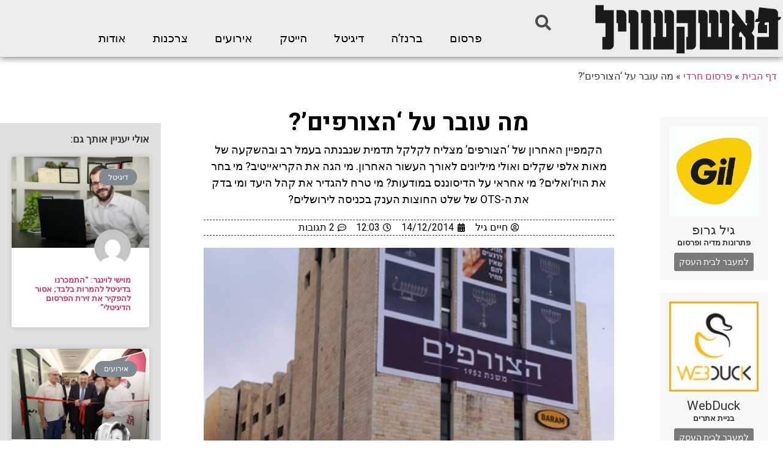

--- FILE ---
content_type: text/html; charset=UTF-8
request_url: https://pashkevil.co.il/26408/
body_size: 22641
content:
<!doctype html>
<html dir="rtl" lang="he-IL" prefix="og: https://ogp.me/ns#">
<head>
	<meta charset="UTF-8">
	<meta name="viewport" content="width=device-width, initial-scale=1">
	<link rel="profile" href="https://gmpg.org/xfn/11">
	
<!-- Search Engine Optimization by Rank Math - https://s.rankmath.com/home -->
<title>מה עובר על &#039;הצורפים&#039;? - פשקוויל</title>
<meta name="description" content="הקמפיין האחרון של &#039;הצורפים&#039; מצליח לקלקל תדמית שנבנתה בעמל רב ובהשקעה של מאות אלפי שקלים ואולי מיליונים לאורך העשור האחרון. מי הגה את הקריאייטיב? מי בחר את הויז&#039;ואלים? מי אחראי על הדיסוננס במודעות? מי טרח להגדיר את קהל היעד ומי בדק את ה-OTS של שלט החוצות הענק בכניסה לירושלים?"/>
<meta name="robots" content="follow, index, max-snippet:-1, max-video-preview:-1, max-image-preview:large"/>
<link rel="canonical" href="https://pashkevil.co.il/26408/" />
<meta property="og:locale" content="he_IL" />
<meta property="og:type" content="article" />
<meta property="og:title" content="מה עובר על &#039;הצורפים&#039;? - פשקוויל" />
<meta property="og:description" content="הקמפיין האחרון של &#039;הצורפים&#039; מצליח לקלקל תדמית שנבנתה בעמל רב ובהשקעה של מאות אלפי שקלים ואולי מיליונים לאורך העשור האחרון. מי הגה את הקריאייטיב? מי בחר את הויז&#039;ואלים? מי אחראי על הדיסוננס במודעות? מי טרח להגדיר את קהל היעד ומי בדק את ה-OTS של שלט החוצות הענק בכניסה לירושלים?" />
<meta property="og:url" content="https://pashkevil.co.il/26408/" />
<meta property="og:site_name" content="פשקוויל" />
<meta property="article:tag" content="בולטון פוטנציאל" />
<meta property="article:tag" content="ברעם" />
<meta property="article:tag" content="הצורפים" />
<meta property="article:tag" content="חיים גיל" />
<meta property="article:tag" content="קריאייטיב" />
<meta property="article:tag" content="שפה פרסומית" />
<meta property="article:section" content="פרסום חרדי" />
<meta property="og:image" content="https://pashkevil.co.il/wp-content/uploads/2014/12/HATZORFIM-1.jpg" />
<meta property="og:image:secure_url" content="https://pashkevil.co.il/wp-content/uploads/2014/12/HATZORFIM-1.jpg" />
<meta property="og:image:width" content="455" />
<meta property="og:image:height" content="640" />
<meta property="og:image:alt" content="מה עובר על &#8216;הצורפים&#8217;?" />
<meta property="og:image:type" content="image/jpeg" />
<meta name="twitter:card" content="summary_large_image" />
<meta name="twitter:title" content="מה עובר על &#039;הצורפים&#039;? - פשקוויל" />
<meta name="twitter:description" content="הקמפיין האחרון של &#039;הצורפים&#039; מצליח לקלקל תדמית שנבנתה בעמל רב ובהשקעה של מאות אלפי שקלים ואולי מיליונים לאורך העשור האחרון. מי הגה את הקריאייטיב? מי בחר את הויז&#039;ואלים? מי אחראי על הדיסוננס במודעות? מי טרח להגדיר את קהל היעד ומי בדק את ה-OTS של שלט החוצות הענק בכניסה לירושלים?" />
<meta name="twitter:image" content="https://pashkevil.co.il/wp-content/uploads/2014/12/HATZORFIM-1.jpg" />
<script type="application/ld+json" class="rank-math-schema">{"@context":"https://schema.org","@graph":[{"@type":"Organization","@id":"https://pashkevil.co.il/#organization","name":"\u05e4\u05d0\u05e9\u05e7\u05e2\u05d5\u05d5\u05d9\u05dc - \u05e4\u05e8\u05e1\u05d5\u05dd | \u05de\u05d3\u05d9\u05d4 | \u05e2\u05e1\u05e7\u05d9\u05dd","url":"https://pashkevil.co.il","logo":{"@type":"ImageObject","@id":"https://pashkevil.co.il/#logo","url":"https://pashkevil.co.il/wp-content/uploads/2019/02/PASHKEVIL_FNlogo_00002-1.png","caption":"\u05e4\u05d0\u05e9\u05e7\u05e2\u05d5\u05d5\u05d9\u05dc - \u05e4\u05e8\u05e1\u05d5\u05dd | \u05de\u05d3\u05d9\u05d4 | \u05e2\u05e1\u05e7\u05d9\u05dd","inLanguage":"he-IL","width":"900","height":"305"}},{"@type":"WebSite","@id":"https://pashkevil.co.il/#website","url":"https://pashkevil.co.il","name":"\u05e4\u05d0\u05e9\u05e7\u05e2\u05d5\u05d5\u05d9\u05dc - \u05e4\u05e8\u05e1\u05d5\u05dd | \u05de\u05d3\u05d9\u05d4 | \u05e2\u05e1\u05e7\u05d9\u05dd","publisher":{"@id":"https://pashkevil.co.il/#organization"},"inLanguage":"he-IL"},{"@type":"ImageObject","@id":"https://pashkevil.co.il/wp-content/uploads/2014/12/HATZORFIM-1.jpg","url":"https://pashkevil.co.il/wp-content/uploads/2014/12/HATZORFIM-1.jpg","width":"455","height":"640","inLanguage":"he-IL"},{"@type":"BreadcrumbList","@id":"https://pashkevil.co.il/26408/#breadcrumb","itemListElement":[{"@type":"ListItem","position":"1","item":{"@id":"https://pashkevil.co.il","name":"\u05d3\u05e3 \u05d4\u05d1\u05d9\u05ea"}},{"@type":"ListItem","position":"2","item":{"@id":"https://pashkevil.co.il/category/%d7%a4%d7%a8%d7%a1%d7%95%d7%9d-%d7%97%d7%a8%d7%93%d7%99/","name":"\u05e4\u05e8\u05e1\u05d5\u05dd \u05d7\u05e8\u05d3\u05d9"}},{"@type":"ListItem","position":"3","item":{"@id":"https://pashkevil.co.il/26408/","name":"\u05de\u05d4 \u05e2\u05d5\u05d1\u05e8 \u05e2\u05dc &#8216;\u05d4\u05e6\u05d5\u05e8\u05e4\u05d9\u05dd&#8217;?"}}]},{"@type":"Person","@id":"https://pashkevil.co.il/author/chaim/","name":"\u05d7\u05d9\u05d9\u05dd \u05d2\u05d9\u05dc","url":"https://pashkevil.co.il/author/chaim/","image":{"@type":"ImageObject","@id":"https://secure.gravatar.com/avatar/5498ade2eaa12fd2259d55c39de6eb34?s=96&amp;d=mm&amp;r=g","url":"https://secure.gravatar.com/avatar/5498ade2eaa12fd2259d55c39de6eb34?s=96&amp;d=mm&amp;r=g","caption":"\u05d7\u05d9\u05d9\u05dd \u05d2\u05d9\u05dc","inLanguage":"he-IL"},"worksFor":{"@id":"https://pashkevil.co.il/#organization"}},{"@type":"WebPage","@id":"https://pashkevil.co.il/26408/#webpage","url":"https://pashkevil.co.il/26408/","name":"\u05de\u05d4 \u05e2\u05d5\u05d1\u05e8 \u05e2\u05dc &#039;\u05d4\u05e6\u05d5\u05e8\u05e4\u05d9\u05dd&#039;? - \u05e4\u05e9\u05e7\u05d5\u05d5\u05d9\u05dc","datePublished":"2014-12-14T12:03:40+02:00","dateModified":"2014-12-14T12:03:40+02:00","author":{"@id":"https://pashkevil.co.il/author/chaim/"},"isPartOf":{"@id":"https://pashkevil.co.il/#website"},"primaryImageOfPage":{"@id":"https://pashkevil.co.il/wp-content/uploads/2014/12/HATZORFIM-1.jpg"},"inLanguage":"he-IL","breadcrumb":{"@id":"https://pashkevil.co.il/26408/#breadcrumb"}},{"@type":"BlogPosting","headline":"\u05de\u05d4 \u05e2\u05d5\u05d1\u05e8 \u05e2\u05dc &#039;\u05d4\u05e6\u05d5\u05e8\u05e4\u05d9\u05dd&#039;? - \u05e4\u05e9\u05e7\u05d5\u05d5\u05d9\u05dc","datePublished":"2014-12-14T12:03:40+02:00","dateModified":"2014-12-14T12:03:40+02:00","author":{"@type":"Person","name":"\u05d7\u05d9\u05d9\u05dd \u05d2\u05d9\u05dc"},"publisher":{"@id":"https://pashkevil.co.il/#organization"},"description":"\u05d4\u05e7\u05de\u05e4\u05d9\u05d9\u05df \u05d4\u05d0\u05d7\u05e8\u05d5\u05df \u05e9\u05dc &#039;\u05d4\u05e6\u05d5\u05e8\u05e4\u05d9\u05dd&#039; \u05de\u05e6\u05dc\u05d9\u05d7 \u05dc\u05e7\u05dc\u05e7\u05dc \u05ea\u05d3\u05de\u05d9\u05ea \u05e9\u05e0\u05d1\u05e0\u05ea\u05d4 \u05d1\u05e2\u05de\u05dc \u05e8\u05d1 \u05d5\u05d1\u05d4\u05e9\u05e7\u05e2\u05d4 \u05e9\u05dc \u05de\u05d0\u05d5\u05ea \u05d0\u05dc\u05e4\u05d9 \u05e9\u05e7\u05dc\u05d9\u05dd \u05d5\u05d0\u05d5\u05dc\u05d9 \u05de\u05d9\u05dc\u05d9\u05d5\u05e0\u05d9\u05dd \u05dc\u05d0\u05d5\u05e8\u05da \u05d4\u05e2\u05e9\u05d5\u05e8 \u05d4\u05d0\u05d7\u05e8\u05d5\u05df. \u05de\u05d9 \u05d4\u05d2\u05d4 \u05d0\u05ea \u05d4\u05e7\u05e8\u05d9\u05d0\u05d9\u05d9\u05d8\u05d9\u05d1? \u05de\u05d9 \u05d1\u05d7\u05e8 \u05d0\u05ea \u05d4\u05d5\u05d9\u05d6&#039;\u05d5\u05d0\u05dc\u05d9\u05dd? \u05de\u05d9 \u05d0\u05d7\u05e8\u05d0\u05d9 \u05e2\u05dc \u05d4\u05d3\u05d9\u05e1\u05d5\u05e0\u05e0\u05e1 \u05d1\u05de\u05d5\u05d3\u05e2\u05d5\u05ea? \u05de\u05d9 \u05d8\u05e8\u05d7 \u05dc\u05d4\u05d2\u05d3\u05d9\u05e8 \u05d0\u05ea \u05e7\u05d4\u05dc \u05d4\u05d9\u05e2\u05d3 \u05d5\u05de\u05d9 \u05d1\u05d3\u05e7 \u05d0\u05ea \u05d4-OTS \u05e9\u05dc \u05e9\u05dc\u05d8 \u05d4\u05d7\u05d5\u05e6\u05d5\u05ea \u05d4\u05e2\u05e0\u05e7 \u05d1\u05db\u05e0\u05d9\u05e1\u05d4 \u05dc\u05d9\u05e8\u05d5\u05e9\u05dc\u05d9\u05dd?","name":"\u05de\u05d4 \u05e2\u05d5\u05d1\u05e8 \u05e2\u05dc &#039;\u05d4\u05e6\u05d5\u05e8\u05e4\u05d9\u05dd&#039;? - \u05e4\u05e9\u05e7\u05d5\u05d5\u05d9\u05dc","@id":"https://pashkevil.co.il/26408/#richSnippet","isPartOf":{"@id":"https://pashkevil.co.il/26408/#webpage"},"image":{"@id":"https://pashkevil.co.il/wp-content/uploads/2014/12/HATZORFIM-1.jpg"},"inLanguage":"he-IL","mainEntityOfPage":{"@id":"https://pashkevil.co.il/26408/#webpage"}}]}</script>
<!-- /Rank Math WordPress SEO plugin -->

<link rel='dns-prefetch' href='//s.w.org' />
<link rel="alternate" type="application/rss+xml" title="פשקוויל &laquo; פיד‏" href="https://pashkevil.co.il/feed/" />
<link rel="alternate" type="application/rss+xml" title="פשקוויל &laquo; פיד תגובות‏" href="https://pashkevil.co.il/comments/feed/" />
<link rel="alternate" type="application/rss+xml" title="פשקוויל &laquo; פיד תגובות של מה עובר על &#8216;הצורפים&#8217;?" href="https://pashkevil.co.il/26408/feed/" />
		<script type="text/javascript">
			window._wpemojiSettings = {"baseUrl":"https:\/\/s.w.org\/images\/core\/emoji\/13.1.0\/72x72\/","ext":".png","svgUrl":"https:\/\/s.w.org\/images\/core\/emoji\/13.1.0\/svg\/","svgExt":".svg","source":{"concatemoji":"https:\/\/pashkevil.co.il\/wp-includes\/js\/wp-emoji-release.min.js?ver=0bd0f504528eb7669b06e88696c81c4f"}};
			!function(e,a,t){var n,r,o,i=a.createElement("canvas"),p=i.getContext&&i.getContext("2d");function s(e,t){var a=String.fromCharCode;p.clearRect(0,0,i.width,i.height),p.fillText(a.apply(this,e),0,0);e=i.toDataURL();return p.clearRect(0,0,i.width,i.height),p.fillText(a.apply(this,t),0,0),e===i.toDataURL()}function c(e){var t=a.createElement("script");t.src=e,t.defer=t.type="text/javascript",a.getElementsByTagName("head")[0].appendChild(t)}for(o=Array("flag","emoji"),t.supports={everything:!0,everythingExceptFlag:!0},r=0;r<o.length;r++)t.supports[o[r]]=function(e){if(!p||!p.fillText)return!1;switch(p.textBaseline="top",p.font="600 32px Arial",e){case"flag":return s([127987,65039,8205,9895,65039],[127987,65039,8203,9895,65039])?!1:!s([55356,56826,55356,56819],[55356,56826,8203,55356,56819])&&!s([55356,57332,56128,56423,56128,56418,56128,56421,56128,56430,56128,56423,56128,56447],[55356,57332,8203,56128,56423,8203,56128,56418,8203,56128,56421,8203,56128,56430,8203,56128,56423,8203,56128,56447]);case"emoji":return!s([10084,65039,8205,55357,56613],[10084,65039,8203,55357,56613])}return!1}(o[r]),t.supports.everything=t.supports.everything&&t.supports[o[r]],"flag"!==o[r]&&(t.supports.everythingExceptFlag=t.supports.everythingExceptFlag&&t.supports[o[r]]);t.supports.everythingExceptFlag=t.supports.everythingExceptFlag&&!t.supports.flag,t.DOMReady=!1,t.readyCallback=function(){t.DOMReady=!0},t.supports.everything||(n=function(){t.readyCallback()},a.addEventListener?(a.addEventListener("DOMContentLoaded",n,!1),e.addEventListener("load",n,!1)):(e.attachEvent("onload",n),a.attachEvent("onreadystatechange",function(){"complete"===a.readyState&&t.readyCallback()})),(n=t.source||{}).concatemoji?c(n.concatemoji):n.wpemoji&&n.twemoji&&(c(n.twemoji),c(n.wpemoji)))}(window,document,window._wpemojiSettings);
		</script>
		<!-- managing ads with Advanced Ads – https://wpadvancedads.com/ --><script>
					advanced_ads_ready=function(){var fns=[],listener,doc=typeof document==="object"&&document,hack=doc&&doc.documentElement.doScroll,domContentLoaded="DOMContentLoaded",loaded=doc&&(hack?/^loaded|^c/:/^loaded|^i|^c/).test(doc.readyState);if(!loaded&&doc){listener=function(){doc.removeEventListener(domContentLoaded,listener);window.removeEventListener("load",listener);loaded=1;while(listener=fns.shift())listener()};doc.addEventListener(domContentLoaded,listener);window.addEventListener("load",listener)}return function(fn){loaded?setTimeout(fn,0):fns.push(fn)}}();
			</script><style type="text/css">
img.wp-smiley,
img.emoji {
	display: inline !important;
	border: none !important;
	box-shadow: none !important;
	height: 1em !important;
	width: 1em !important;
	margin: 0 .07em !important;
	vertical-align: -0.1em !important;
	background: none !important;
	padding: 0 !important;
}
</style>
	<link rel='stylesheet' id='wp-block-library-rtl-css'  href='https://pashkevil.co.il/wp-includes/css/dist/block-library/style-rtl.min.css?ver=0bd0f504528eb7669b06e88696c81c4f' type='text/css' media='all' />
<link rel='stylesheet' id='jet-engine-frontend-css'  href='https://pashkevil.co.il/wp-content/plugins/jet-engine/assets/css/frontend.css?ver=2.8.8' type='text/css' media='all' />
<link rel='stylesheet' id='elementor-hello-theme-style-css'  href='https://pashkevil.co.il/wp-content/themes/elementor-hello-theme-master/style.css?ver=0bd0f504528eb7669b06e88696c81c4f' type='text/css' media='all' />
<link rel='stylesheet' id='elementor-icons-css'  href='https://pashkevil.co.il/wp-content/plugins/elementor/assets/lib/eicons/css/elementor-icons.min.css?ver=5.13.0' type='text/css' media='all' />
<link rel='stylesheet' id='elementor-frontend-legacy-css'  href='https://pashkevil.co.il/wp-content/plugins/elementor/assets/css/frontend-legacy-rtl.min.css?ver=3.4.8' type='text/css' media='all' />
<link rel='stylesheet' id='elementor-frontend-css'  href='https://pashkevil.co.il/wp-content/plugins/elementor/assets/css/frontend-rtl.min.css?ver=3.4.8' type='text/css' media='all' />
<style id='elementor-frontend-inline-css' type='text/css'>
@font-face{font-family:eicons;src:url(https://pashkevil.co.il/wp-content/plugins/elementor/assets/lib/eicons/fonts/eicons.eot?5.10.0);src:url(https://pashkevil.co.il/wp-content/plugins/elementor/assets/lib/eicons/fonts/eicons.eot?5.10.0#iefix) format("embedded-opentype"),url(https://pashkevil.co.il/wp-content/plugins/elementor/assets/lib/eicons/fonts/eicons.woff2?5.10.0) format("woff2"),url(https://pashkevil.co.il/wp-content/plugins/elementor/assets/lib/eicons/fonts/eicons.woff?5.10.0) format("woff"),url(https://pashkevil.co.il/wp-content/plugins/elementor/assets/lib/eicons/fonts/eicons.ttf?5.10.0) format("truetype"),url(https://pashkevil.co.il/wp-content/plugins/elementor/assets/lib/eicons/fonts/eicons.svg?5.10.0#eicon) format("svg");font-weight:400;font-style:normal}
</style>
<link rel='stylesheet' id='elementor-post-60927-css'  href='https://pashkevil.co.il/wp-content/uploads/elementor/css/post-60927.css?ver=1638103423' type='text/css' media='all' />
<link rel='stylesheet' id='elementor-pro-css'  href='https://pashkevil.co.il/wp-content/plugins/elementor-pro/assets/css/frontend-rtl.min.css?ver=3.3.7' type='text/css' media='all' />
<link rel='stylesheet' id='jet-blog-css'  href='https://pashkevil.co.il/wp-content/plugins/jet-blog/assets/css/jet-blog.css?ver=2.2.14' type='text/css' media='all' />
<link rel='stylesheet' id='jet-blog-rtl-css'  href='https://pashkevil.co.il/wp-content/plugins/jet-blog/assets/css/jet-blog-rtl.css?ver=2.2.14' type='text/css' media='all' />
<link rel='stylesheet' id='jet-tabs-frontend-css'  href='https://pashkevil.co.il/wp-content/plugins/jet-tabs/assets/css/jet-tabs-frontend.css?ver=2.1.13' type='text/css' media='all' />
<link rel='stylesheet' id='font-awesome-5-all-css'  href='https://pashkevil.co.il/wp-content/plugins/elementor/assets/lib/font-awesome/css/all.min.css?ver=3.4.8' type='text/css' media='all' />
<link rel='stylesheet' id='font-awesome-4-shim-css'  href='https://pashkevil.co.il/wp-content/plugins/elementor/assets/lib/font-awesome/css/v4-shims.min.css?ver=3.4.8' type='text/css' media='all' />
<link rel='stylesheet' id='elementor-global-css'  href='https://pashkevil.co.il/wp-content/uploads/elementor/css/global.css?ver=1638103423' type='text/css' media='all' />
<link rel='stylesheet' id='elementor-post-36957-css'  href='https://pashkevil.co.il/wp-content/uploads/elementor/css/post-36957.css?ver=1638103423' type='text/css' media='all' />
<link rel='stylesheet' id='elementor-post-37559-css'  href='https://pashkevil.co.il/wp-content/uploads/elementor/css/post-37559.css?ver=1672841679' type='text/css' media='all' />
<link rel='stylesheet' id='elementor-post-36509-css'  href='https://pashkevil.co.il/wp-content/uploads/elementor/css/post-36509.css?ver=1638103482' type='text/css' media='all' />
<link rel='stylesheet' id='pojo-a11y-css'  href='https://pashkevil.co.il/wp-content/plugins/pojo-accessibility/assets/css/style.min.css?ver=1.0.0' type='text/css' media='all' />
<link rel='stylesheet' id='google-fonts-1-css'  href='https://fonts.googleapis.com/css?family=Roboto%3A100%2C100italic%2C200%2C200italic%2C300%2C300italic%2C400%2C400italic%2C500%2C500italic%2C600%2C600italic%2C700%2C700italic%2C800%2C800italic%2C900%2C900italic%7CRoboto+Slab%3A100%2C100italic%2C200%2C200italic%2C300%2C300italic%2C400%2C400italic%2C500%2C500italic%2C600%2C600italic%2C700%2C700italic%2C800%2C800italic%2C900%2C900italic%7CHeebo%3A100%2C100italic%2C200%2C200italic%2C300%2C300italic%2C400%2C400italic%2C500%2C500italic%2C600%2C600italic%2C700%2C700italic%2C800%2C800italic%2C900%2C900italic&#038;display=auto&#038;subset=hebrew&#038;ver=0bd0f504528eb7669b06e88696c81c4f' type='text/css' media='all' />
<link rel='stylesheet' id='elementor-icons-shared-0-css'  href='https://pashkevil.co.il/wp-content/plugins/elementor/assets/lib/font-awesome/css/fontawesome.min.css?ver=5.15.3' type='text/css' media='all' />
<link rel='stylesheet' id='elementor-icons-fa-solid-css'  href='https://pashkevil.co.il/wp-content/plugins/elementor/assets/lib/font-awesome/css/solid.min.css?ver=5.15.3' type='text/css' media='all' />
<link rel='stylesheet' id='elementor-icons-fa-brands-css'  href='https://pashkevil.co.il/wp-content/plugins/elementor/assets/lib/font-awesome/css/brands.min.css?ver=5.15.3' type='text/css' media='all' />
<script type='text/javascript' src='https://pashkevil.co.il/wp-includes/js/jquery/jquery.min.js?ver=3.6.0' id='jquery-core-js'></script>
<script type='text/javascript' src='https://pashkevil.co.il/wp-includes/js/jquery/jquery-migrate.min.js?ver=3.3.2' id='jquery-migrate-js'></script>
<script type='text/javascript' id='en-spam-js-extra'>
/* <![CDATA[ */
var data = {"hash":"cbf6fad4b927bb058b6b28f15f71ce01"};
/* ]]> */
</script>
<script type='text/javascript' src='https://pashkevil.co.il/wp-content/plugins/en-spam/en-spam.js?ver=0bd0f504528eb7669b06e88696c81c4f' id='en-spam-js'></script>
<script type='text/javascript' src='https://pashkevil.co.il/wp-content/plugins/elementor/assets/lib/font-awesome/js/v4-shims.min.js?ver=3.4.8' id='font-awesome-4-shim-js'></script>
<script type='text/javascript' src='https://pashkevil.co.il/wp-content/plugins/easy-facebook-likebox/frontend/assets/js/imagesloaded.pkgd.min.js?ver=0bd0f504528eb7669b06e88696c81c4f' id='imagesloaded.pkgd.min-js'></script>
<script type='text/javascript' id='esf-insta-public-js-extra'>
/* <![CDATA[ */
var esf_insta = {"ajax_url":"https:\/\/pashkevil.co.il\/wp-admin\/admin-ajax.php","version":"free","nonce":"f24fca33f1"};
/* ]]> */
</script>
<script type='text/javascript' src='https://pashkevil.co.il/wp-content/plugins/easy-facebook-likebox//instagram/frontend/assets/js/esf-insta-public.js?ver=1' id='esf-insta-public-js'></script>
<!-- OG: 2.7.5 -->
<link rel="image_src" href="https://pashkevil.co.il/wp-content/uploads/2014/12/HATZORFIM-1.jpg" /><meta itemprop="image" content="https://pashkevil.co.il/wp-content/uploads/2014/12/HATZORFIM-1.jpg" /><meta name="msapplication-TileImage" content="https://pashkevil.co.il/wp-content/uploads/2014/12/HATZORFIM-1.jpg" /><meta property="og:image" content="https://pashkevil.co.il/wp-content/uploads/2014/12/HATZORFIM-1.jpg" /><meta property="og:image:width" content="455" /><meta property="og:image:height" content="640" /><meta property="og:image:alt" content="HATZORFIM" /><meta property="og:description" content=" הקמפיין האחרון של &#039;הצורפים&#039; מצליח לקלקל תדמית שנבנתה בעמל רב ובהשקעה של מאות אלפי שקלים ואולי מיליונים לאורך העשור האחרון. מי הגה את הקריאייטיב? מי בחר את הויז&#039;ואלים? מי אחראי על הדיסוננס במודעות? מי טרח להגדיר את קהל היעד ומי בדק את ה-OTS של שלט החוצות הענק בכניסה לירושלים?" /><meta property="og:type" content="article" /><meta property="og:locale" content="he_il" /><meta property="og:site_name" content="פשקוויל" /><meta property="og:title" content="מה עובר על &#8216;הצורפים&#8217;?" /><meta property="og:url" content="https://pashkevil.co.il/26408/" /><meta property="og:updated_time" content="2014-12-14T12:03:40+02:00" /><meta property="article:tag" content="בולטון פוטנציאל" /><meta property="article:tag" content="ברעם" /><meta property="article:tag" content="הצורפים" /><meta property="article:tag" content="חיים גיל" /><meta property="article:tag" content="קריאייטיב" /><meta property="article:tag" content="שפה פרסומית" /><meta property="article:published_time" content="2014-12-14T12:03:40+02:00" /><meta property="article:modified_time" content="2014-12-14T12:03:40+02:00" /><meta property="article:author" content="https://pashkevil.co.il/author/chaim/" /><meta property="article:section" content="פרסום חרדי" /><meta property="twitter:card" content="summary" /><meta property="twitter:title" content="מה עובר על &#8216;הצורפים&#8217;?" /><meta property="twitter:description" content="הקמפיין האחרון של &#039;הצורפים&#039; מצליח לקלקל תדמית שנבנתה בעמל רב ובהשקעה של מאות אלפי שקלים ואולי מיליונים לאורך העשור האחרון. מי הגה את הקריאייטיב? מי בחר את הויז&#039;ואלים? מי אחראי על הדיסוננס במודעות? מי טרח להגדיר את קהל היעד ומי בדק את ה-OTS של שלט החוצות הענק בכניסה לירושלים?" /><meta property="twitter:image:width" content="455" /><meta property="twitter:image:height" content="640" /><meta property="twitter:image:alt" content="HATZORFIM" /><meta property="twitter:url" content="https://pashkevil.co.il/26408/" /><meta property="profile:username" content="חיים גיל" /><!-- /OG -->
<link rel="https://api.w.org/" href="https://pashkevil.co.il/wp-json/" /><link rel="alternate" type="application/json" href="https://pashkevil.co.il/wp-json/wp/v2/posts/26408" /><link rel="EditURI" type="application/rsd+xml" title="RSD" href="https://pashkevil.co.il/xmlrpc.php?rsd" />
<link rel="wlwmanifest" type="application/wlwmanifest+xml" href="https://pashkevil.co.il/wp-includes/wlwmanifest.xml" /> 

<link rel='shortlink' href='https://pashkevil.co.il/?p=26408' />
<link rel="alternate" type="application/json+oembed" href="https://pashkevil.co.il/wp-json/oembed/1.0/embed?url=https%3A%2F%2Fpashkevil.co.il%2F26408%2F" />
<link rel="alternate" type="text/xml+oembed" href="https://pashkevil.co.il/wp-json/oembed/1.0/embed?url=https%3A%2F%2Fpashkevil.co.il%2F26408%2F&#038;format=xml" />
<script type="text/javascript">
(function(url){
	if(/(?:Chrome\/26\.0\.1410\.63 Safari\/537\.31|WordfenceTestMonBot)/.test(navigator.userAgent)){ return; }
	var addEvent = function(evt, handler) {
		if (window.addEventListener) {
			document.addEventListener(evt, handler, false);
		} else if (window.attachEvent) {
			document.attachEvent('on' + evt, handler);
		}
	};
	var removeEvent = function(evt, handler) {
		if (window.removeEventListener) {
			document.removeEventListener(evt, handler, false);
		} else if (window.detachEvent) {
			document.detachEvent('on' + evt, handler);
		}
	};
	var evts = 'contextmenu dblclick drag dragend dragenter dragleave dragover dragstart drop keydown keypress keyup mousedown mousemove mouseout mouseover mouseup mousewheel scroll'.split(' ');
	var logHuman = function() {
		if (window.wfLogHumanRan) { return; }
		window.wfLogHumanRan = true;
		var wfscr = document.createElement('script');
		wfscr.type = 'text/javascript';
		wfscr.async = true;
		wfscr.src = url + '&r=' + Math.random();
		(document.getElementsByTagName('head')[0]||document.getElementsByTagName('body')[0]).appendChild(wfscr);
		for (var i = 0; i < evts.length; i++) {
			removeEvent(evts[i], logHuman);
		}
	};
	for (var i = 0; i < evts.length; i++) {
		addEvent(evts[i], logHuman);
	}
})('//pashkevil.co.il/?wordfence_lh=1&hid=6312D59FE03877863AE5C98FE28620C8');
</script><style type="text/css">
#pojo-a11y-toolbar .pojo-a11y-toolbar-toggle a{ background-color: #4054b2;	color: #ffffff;}
#pojo-a11y-toolbar .pojo-a11y-toolbar-overlay, #pojo-a11y-toolbar .pojo-a11y-toolbar-overlay ul.pojo-a11y-toolbar-items.pojo-a11y-links{ border-color: #4054b2;}
body.pojo-a11y-focusable a:focus{ outline-style: solid !important;	outline-width: 1px !important;	outline-color: #FF0000 !important;}
#pojo-a11y-toolbar{ top: 150px !important;}
#pojo-a11y-toolbar .pojo-a11y-toolbar-overlay{ background-color: #ffffff;}
#pojo-a11y-toolbar .pojo-a11y-toolbar-overlay ul.pojo-a11y-toolbar-items li.pojo-a11y-toolbar-item a, #pojo-a11y-toolbar .pojo-a11y-toolbar-overlay p.pojo-a11y-toolbar-title{ color: #424242;}
#pojo-a11y-toolbar .pojo-a11y-toolbar-overlay ul.pojo-a11y-toolbar-items li.pojo-a11y-toolbar-item a.active{ background-color: #4054b2;	color: #ffffff;}
@media (max-width: 767px) { #pojo-a11y-toolbar { top: 50px !important; } }</style>		<style type="text/css" id="wp-custom-css">
			.elementor-posts-container 
.elementor-post__thumbnail {
    padding-bottom: 0 !important;
}


.elementor-sticky--active .logosh {
	display:block!important
}

.droshim_m {
	background:#E5C200; 

}

.droshim_m  a{
	color:#fff!important}


.index_back  {
	background:#1DB8E5;
}

.index_back a {
color:#FFF!important
}
.media_back{
	background:#D64743;
}

.media_back a {
	color:#fff!important
}

.whomi {
	background:#2D8E64;
	}

.whomi  a{
color:#fff!important
}

.showitt {
	display:block!important
}		</style>
		<!-- Facebook Pixel Code -->
<script>
!function(f,b,e,v,n,t,s){if(f.fbq)return;n=f.fbq=function(){n.callMethod?
n.callMethod.apply(n,arguments):n.queue.push(arguments)};if(!f._fbq)f._fbq=n;
n.push=n;n.loaded=!0;n.version='2.0';n.queue=[];t=b.createElement(e);t.async=!0;
t.src=v;s=b.getElementsByTagName(e)[0];s.parentNode.insertBefore(t,s)}(window,
document,'script','https://connect.facebook.net/en_US/fbevents.js');
fbq('init', '1840761966199398'); // Insert your pixel ID here.
fbq('track', 'PageView');
</script>
<noscript><img height="1" width="1" style="display:none"
src="https://www.facebook.com/tr?id=1840761966199398&ev=PageView&noscript=1"
/></noscript>
<!-- DO NOT MODIFY -->
<!-- End Facebook Pixel Code -->

<script id='pixel-script-poptin' src='https://app.popt.in/js/pixel.js?id=73ea05179bf65' async=true></script>

<script>
//webduck_whomi
jQuery( document ).ready(function() {
jQuery(".showitt").click(function(){
	debugger;
	jQuery(this).closest(".jet-listing-grid__item").find(".more_infoo").slideToggle();
});
});
</script></head>
<body class="rtl post-template-default single single-post postid-26408 single-format-standard wp-custom-logo elementor-default elementor-kit-60927 elementor-page-36509">

		<div data-elementor-type="header" data-elementor-id="36957" class="elementor elementor-36957 elementor-location-header" data-elementor-settings="[]">
		<div class="elementor-section-wrap">
					<section class="elementor-section elementor-top-section elementor-element elementor-element-46a2f17 elementor-section-boxed elementor-section-height-default elementor-section-height-default" data-id="46a2f17" data-element_type="section" data-settings="{&quot;background_background&quot;:&quot;classic&quot;,&quot;sticky&quot;:&quot;top&quot;,&quot;sticky_on&quot;:[&quot;desktop&quot;],&quot;sticky_offset&quot;:0,&quot;sticky_effects_offset&quot;:0}">
						<div class="elementor-container elementor-column-gap-default">
							<div class="elementor-row">
					<div class="elementor-column elementor-col-50 elementor-top-column elementor-element elementor-element-853d83a" data-id="853d83a" data-element_type="column">
			<div class="elementor-column-wrap elementor-element-populated">
							<div class="elementor-widget-wrap">
						<div class="elementor-element elementor-element-1f45b04 logosh elementor-widget elementor-widget-image" data-id="1f45b04" data-element_type="widget" data-widget_type="image.default">
				<div class="elementor-widget-container">
								<div class="elementor-image">
													<a href="https://pashkevil.co.il">
							<img width="800" height="216" src="https://pashkevil.co.il/wp-content/uploads/2019/02/logo.png" class="attachment-large size-large" alt="" loading="lazy" srcset="https://pashkevil.co.il/wp-content/uploads/2019/02/logo.png 900w, https://pashkevil.co.il/wp-content/uploads/2019/02/logo-460x124.png 460w, https://pashkevil.co.il/wp-content/uploads/2019/02/logo-768x207.png 768w" sizes="(max-width: 800px) 100vw, 800px" />								</a>
														</div>
						</div>
				</div>
						</div>
					</div>
		</div>
				<div class="elementor-column elementor-col-50 elementor-top-column elementor-element elementor-element-6fe1407" data-id="6fe1407" data-element_type="column">
			<div class="elementor-column-wrap elementor-element-populated">
							<div class="elementor-widget-wrap">
						<section class="elementor-section elementor-inner-section elementor-element elementor-element-2c90c3d elementor-section-full_width elementor-section-height-default elementor-section-height-default" data-id="2c90c3d" data-element_type="section">
						<div class="elementor-container elementor-column-gap-default">
							<div class="elementor-row">
					<div class="elementor-column elementor-col-100 elementor-inner-column elementor-element elementor-element-909f39f elementor-hidden-tablet elementor-hidden-phone" data-id="909f39f" data-element_type="column">
			<div class="elementor-column-wrap elementor-element-populated">
							<div class="elementor-widget-wrap">
						<div class="elementor-element elementor-element-95aa250 elementor-search-form--skin-full_screen elementor-widget__width-initial elementor-widget elementor-widget-search-form" data-id="95aa250" data-element_type="widget" data-settings="{&quot;skin&quot;:&quot;full_screen&quot;}" data-widget_type="search-form.default">
				<div class="elementor-widget-container">
					<form class="elementor-search-form" role="search" action="https://pashkevil.co.il" method="get">
									<div class="elementor-search-form__toggle">
				<i aria-hidden="true" class="fas fa-search"></i>				<span class="elementor-screen-only">חיפוש</span>
			</div>
						<div class="elementor-search-form__container">
								<input placeholder="חיפוש..." class="elementor-search-form__input" type="search" name="s" title="חיפוש" value="">
																<div class="dialog-lightbox-close-button dialog-close-button">
					<i class="eicon-close" aria-hidden="true"></i>
					<span class="elementor-screen-only">סגור</span>
				</div>
							</div>
		</form>
				</div>
				</div>
				<div class="elementor-element elementor-element-031d245 elementor-nav-menu__align-center elementor-hidden-tablet elementor-hidden-phone elementor-nav-menu__text-align-center elementor-nav-menu--dropdown-tablet elementor-widget elementor-widget-nav-menu" data-id="031d245" data-element_type="widget" data-settings="{&quot;layout&quot;:&quot;horizontal&quot;,&quot;submenu_icon&quot;:{&quot;value&quot;:&quot;&lt;i class=\&quot;fas fa-caret-down\&quot;&gt;&lt;\/i&gt;&quot;,&quot;library&quot;:&quot;fa-solid&quot;}}" data-widget_type="nav-menu.default">
				<div class="elementor-widget-container">
						<nav migration_allowed="1" migrated="0" role="navigation" class="elementor-nav-menu--main elementor-nav-menu__container elementor-nav-menu--layout-horizontal e--pointer-text e--animation-grow"><ul id="menu-1-031d245" class="elementor-nav-menu"><li class="menu-item menu-item-type-taxonomy menu-item-object-category current-post-ancestor current-menu-parent current-post-parent menu-item-37436"><a href="https://pashkevil.co.il/category/%d7%a4%d7%a8%d7%a1%d7%95%d7%9d-%d7%97%d7%a8%d7%93%d7%99/" class="elementor-item">פרסום</a></li>
<li class="menu-item menu-item-type-taxonomy menu-item-object-category menu-item-37437"><a href="https://pashkevil.co.il/category/%d7%91%d7%a8%d7%a0%d7%96%d7%94/" class="elementor-item">ברנז&#8217;ה</a></li>
<li class="menu-item menu-item-type-taxonomy menu-item-object-category menu-item-37438"><a href="https://pashkevil.co.il/category/%d7%93%d7%99%d7%92%d7%99%d7%98%d7%9c/" class="elementor-item">דיגיטל</a></li>
<li class="menu-item menu-item-type-taxonomy menu-item-object-category menu-item-60613"><a href="https://pashkevil.co.il/category/%d7%94%d7%99%d7%99%d7%98%d7%a7/" class="elementor-item">הייטק</a></li>
<li class="menu-item menu-item-type-taxonomy menu-item-object-category menu-item-37439"><a href="https://pashkevil.co.il/category/%d7%90%d7%99%d7%a8%d7%95%d7%a2%d7%99%d7%9d/" class="elementor-item">אירועים</a></li>
<li class="menu-item menu-item-type-taxonomy menu-item-object-category menu-item-60616"><a href="https://pashkevil.co.il/category/%d7%a6%d7%a8%d7%9b%d7%a0%d7%95%d7%aa/" class="elementor-item">צרכנות</a></li>
<li class="menu-item menu-item-type-post_type menu-item-object-page menu-item-60619"><a href="https://pashkevil.co.il/%d7%90%d7%95%d7%93%d7%95%d7%aa/" class="elementor-item">אודות</a></li>
</ul></nav>
					<div class="elementor-menu-toggle" role="button" tabindex="0" aria-label="כפתור פתיחת תפריט" aria-expanded="false">
			<i class="eicon-menu-bar" aria-hidden="true" role="presentation"></i>
			<span class="elementor-screen-only">תפריט</span>
		</div>
			<nav class="elementor-nav-menu--dropdown elementor-nav-menu__container" role="navigation" aria-hidden="true"><ul id="menu-2-031d245" class="elementor-nav-menu"><li class="menu-item menu-item-type-taxonomy menu-item-object-category current-post-ancestor current-menu-parent current-post-parent menu-item-37436"><a href="https://pashkevil.co.il/category/%d7%a4%d7%a8%d7%a1%d7%95%d7%9d-%d7%97%d7%a8%d7%93%d7%99/" class="elementor-item" tabindex="-1">פרסום</a></li>
<li class="menu-item menu-item-type-taxonomy menu-item-object-category menu-item-37437"><a href="https://pashkevil.co.il/category/%d7%91%d7%a8%d7%a0%d7%96%d7%94/" class="elementor-item" tabindex="-1">ברנז&#8217;ה</a></li>
<li class="menu-item menu-item-type-taxonomy menu-item-object-category menu-item-37438"><a href="https://pashkevil.co.il/category/%d7%93%d7%99%d7%92%d7%99%d7%98%d7%9c/" class="elementor-item" tabindex="-1">דיגיטל</a></li>
<li class="menu-item menu-item-type-taxonomy menu-item-object-category menu-item-60613"><a href="https://pashkevil.co.il/category/%d7%94%d7%99%d7%99%d7%98%d7%a7/" class="elementor-item" tabindex="-1">הייטק</a></li>
<li class="menu-item menu-item-type-taxonomy menu-item-object-category menu-item-37439"><a href="https://pashkevil.co.il/category/%d7%90%d7%99%d7%a8%d7%95%d7%a2%d7%99%d7%9d/" class="elementor-item" tabindex="-1">אירועים</a></li>
<li class="menu-item menu-item-type-taxonomy menu-item-object-category menu-item-60616"><a href="https://pashkevil.co.il/category/%d7%a6%d7%a8%d7%9b%d7%a0%d7%95%d7%aa/" class="elementor-item" tabindex="-1">צרכנות</a></li>
<li class="menu-item menu-item-type-post_type menu-item-object-page menu-item-60619"><a href="https://pashkevil.co.il/%d7%90%d7%95%d7%93%d7%95%d7%aa/" class="elementor-item" tabindex="-1">אודות</a></li>
</ul></nav>
				</div>
				</div>
						</div>
					</div>
		</div>
								</div>
					</div>
		</section>
				<div class="elementor-element elementor-element-577d60b elementor-nav-menu__align-right elementor-nav-menu--stretch elementor-hidden-desktop elementor-nav-menu__text-align-center elementor-nav-menu--dropdown-tablet elementor-nav-menu--toggle elementor-nav-menu--burger elementor-widget elementor-widget-nav-menu" data-id="577d60b" data-element_type="widget" data-settings="{&quot;full_width&quot;:&quot;stretch&quot;,&quot;layout&quot;:&quot;horizontal&quot;,&quot;submenu_icon&quot;:{&quot;value&quot;:&quot;&lt;i class=\&quot;fas fa-caret-down\&quot;&gt;&lt;\/i&gt;&quot;,&quot;library&quot;:&quot;fa-solid&quot;},&quot;toggle&quot;:&quot;burger&quot;}" data-widget_type="nav-menu.default">
				<div class="elementor-widget-container">
						<nav migration_allowed="1" migrated="0" role="navigation" class="elementor-nav-menu--main elementor-nav-menu__container elementor-nav-menu--layout-horizontal e--pointer-text e--animation-grow"><ul id="menu-1-577d60b" class="elementor-nav-menu"><li class="index_back menu-item menu-item-type-custom menu-item-object-custom menu-item-37442"><a href="https://index.pashkevil.co.il/" class="elementor-item">אינדקס עסקים</a></li>
<li class="media_back menu-item menu-item-type-custom menu-item-object-custom menu-item-37443"><a href="https://media.pashkevil.co.il/" class="elementor-item">ניטור מדיה</a></li>
<li class="droshim_m menu-item menu-item-type-custom menu-item-object-custom menu-item-37444"><a href="#" class="elementor-item elementor-item-anchor">דרושים</a></li>
<li class="whomi menu-item menu-item-type-custom menu-item-object-custom menu-item-37445"><a href="/whomi" class="elementor-item">מי אנחנו</a></li>
<li class="menu-item menu-item-type-taxonomy menu-item-object-category current-post-ancestor current-menu-parent current-post-parent menu-item-37446"><a href="https://pashkevil.co.il/category/%d7%a4%d7%a8%d7%a1%d7%95%d7%9d-%d7%97%d7%a8%d7%93%d7%99/" class="elementor-item">פרסום חרדי</a></li>
<li class="menu-item menu-item-type-taxonomy menu-item-object-category menu-item-37447"><a href="https://pashkevil.co.il/category/%d7%91%d7%a8%d7%a0%d7%96%d7%94/" class="elementor-item">ברנז&#8217;ה</a></li>
<li class="menu-item menu-item-type-taxonomy menu-item-object-category menu-item-37448"><a href="https://pashkevil.co.il/category/%d7%93%d7%99%d7%92%d7%99%d7%98%d7%9c/" class="elementor-item">דיגיטל</a></li>
<li class="menu-item menu-item-type-taxonomy menu-item-object-category menu-item-37449"><a href="https://pashkevil.co.il/category/%d7%90%d7%99%d7%a8%d7%95%d7%a2%d7%99%d7%9d/" class="elementor-item">אירועים</a></li>
<li class="menu-item menu-item-type-taxonomy menu-item-object-category menu-item-37450"><a href="https://pashkevil.co.il/category/%d7%a6%d7%a8%d7%9b%d7%a0%d7%95%d7%aa/" class="elementor-item">צרכנות</a></li>
<li class="menu-item menu-item-type-taxonomy menu-item-object-category menu-item-37451"><a href="https://pashkevil.co.il/category/%d7%9e%d7%93%d7%99%d7%94/" class="elementor-item">מדיה</a></li>
</ul></nav>
					<div class="elementor-menu-toggle" role="button" tabindex="0" aria-label="כפתור פתיחת תפריט" aria-expanded="false">
			<i class="eicon-menu-bar" aria-hidden="true" role="presentation"></i>
			<span class="elementor-screen-only">תפריט</span>
		</div>
			<nav class="elementor-nav-menu--dropdown elementor-nav-menu__container" role="navigation" aria-hidden="true"><ul id="menu-2-577d60b" class="elementor-nav-menu"><li class="index_back menu-item menu-item-type-custom menu-item-object-custom menu-item-37442"><a href="https://index.pashkevil.co.il/" class="elementor-item" tabindex="-1">אינדקס עסקים</a></li>
<li class="media_back menu-item menu-item-type-custom menu-item-object-custom menu-item-37443"><a href="https://media.pashkevil.co.il/" class="elementor-item" tabindex="-1">ניטור מדיה</a></li>
<li class="droshim_m menu-item menu-item-type-custom menu-item-object-custom menu-item-37444"><a href="#" class="elementor-item elementor-item-anchor" tabindex="-1">דרושים</a></li>
<li class="whomi menu-item menu-item-type-custom menu-item-object-custom menu-item-37445"><a href="/whomi" class="elementor-item" tabindex="-1">מי אנחנו</a></li>
<li class="menu-item menu-item-type-taxonomy menu-item-object-category current-post-ancestor current-menu-parent current-post-parent menu-item-37446"><a href="https://pashkevil.co.il/category/%d7%a4%d7%a8%d7%a1%d7%95%d7%9d-%d7%97%d7%a8%d7%93%d7%99/" class="elementor-item" tabindex="-1">פרסום חרדי</a></li>
<li class="menu-item menu-item-type-taxonomy menu-item-object-category menu-item-37447"><a href="https://pashkevil.co.il/category/%d7%91%d7%a8%d7%a0%d7%96%d7%94/" class="elementor-item" tabindex="-1">ברנז&#8217;ה</a></li>
<li class="menu-item menu-item-type-taxonomy menu-item-object-category menu-item-37448"><a href="https://pashkevil.co.il/category/%d7%93%d7%99%d7%92%d7%99%d7%98%d7%9c/" class="elementor-item" tabindex="-1">דיגיטל</a></li>
<li class="menu-item menu-item-type-taxonomy menu-item-object-category menu-item-37449"><a href="https://pashkevil.co.il/category/%d7%90%d7%99%d7%a8%d7%95%d7%a2%d7%99%d7%9d/" class="elementor-item" tabindex="-1">אירועים</a></li>
<li class="menu-item menu-item-type-taxonomy menu-item-object-category menu-item-37450"><a href="https://pashkevil.co.il/category/%d7%a6%d7%a8%d7%9b%d7%a0%d7%95%d7%aa/" class="elementor-item" tabindex="-1">צרכנות</a></li>
<li class="menu-item menu-item-type-taxonomy menu-item-object-category menu-item-37451"><a href="https://pashkevil.co.il/category/%d7%9e%d7%93%d7%99%d7%94/" class="elementor-item" tabindex="-1">מדיה</a></li>
</ul></nav>
				</div>
				</div>
						</div>
					</div>
		</div>
								</div>
					</div>
		</section>
				</div>
		</div>
				<div data-elementor-type="single" data-elementor-id="36509" class="elementor elementor-36509 elementor-location-single post-26408 post type-post status-publish format-standard has-post-thumbnail hentry category-4167 tag-18 tag-4058 tag-921 tag-566 tag-4120 tag-4059" data-elementor-settings="[]">
		<div class="elementor-section-wrap">
					<section class="elementor-section elementor-top-section elementor-element elementor-element-2897d72 elementor-section-boxed elementor-section-height-default elementor-section-height-default" data-id="2897d72" data-element_type="section">
						<div class="elementor-container elementor-column-gap-default">
							<div class="elementor-row">
					<div class="elementor-column elementor-col-100 elementor-top-column elementor-element elementor-element-1f9f5ab" data-id="1f9f5ab" data-element_type="column">
			<div class="elementor-column-wrap elementor-element-populated">
							<div class="elementor-widget-wrap">
						<div class="elementor-element elementor-element-5166af9 elementor-widget elementor-widget-shortcode" data-id="5166af9" data-element_type="widget" data-widget_type="shortcode.default">
				<div class="elementor-widget-container">
					<div class="elementor-shortcode"><nav aria-label="breadcrumbs" class="rank-math-breadcrumb"><p><a href="https://pashkevil.co.il">דף הבית</a><span class="separator"> &raquo; </span><a href="https://pashkevil.co.il/category/%d7%a4%d7%a8%d7%a1%d7%95%d7%9d-%d7%97%d7%a8%d7%93%d7%99/">פרסום חרדי</a><span class="separator"> &raquo; </span><span class="last">מה עובר על &#8216;הצורפים&#8217;?</span></p></nav></div>
				</div>
				</div>
						</div>
					</div>
		</div>
								</div>
					</div>
		</section>
				<section class="elementor-section elementor-top-section elementor-element elementor-element-10581bc8 elementor-section-boxed elementor-section-height-default elementor-section-height-default" data-id="10581bc8" data-element_type="section">
						<div class="elementor-container elementor-column-gap-no">
							<div class="elementor-row">
					<div class="elementor-column elementor-col-33 elementor-top-column elementor-element elementor-element-5cf6f85 elementor-hidden-tablet elementor-hidden-phone" data-id="5cf6f85" data-element_type="column">
			<div class="elementor-column-wrap elementor-element-populated">
							<div class="elementor-widget-wrap">
						<div class="elementor-element elementor-element-0d16122 elementor-widget elementor-widget-jet-listing-grid" data-id="0d16122" data-element_type="widget" data-widget_type="jet-listing-grid.default">
				<div class="elementor-widget-container">
			<div class="jet-listing-grid jet-listing"><div class="jet-listing-grid__items grid-col-desk-1 grid-col-tablet-1 grid-col-mobile-1 jet-listing-grid--37067"  data-nav="{&quot;enabled&quot;:false,&quot;type&quot;:null,&quot;more_el&quot;:null,&quot;query&quot;:[],&quot;widget_settings&quot;:{&quot;lisitng_id&quot;:&quot;37067&quot;,&quot;posts_num&quot;:6,&quot;columns&quot;:1,&quot;columns_tablet&quot;:1,&quot;columns_mobile&quot;:1,&quot;is_archive_template&quot;:&quot;&quot;,&quot;post_status&quot;:[&quot;publish&quot;],&quot;use_random_posts_num&quot;:&quot;&quot;,&quot;max_posts_num&quot;:9,&quot;not_found_message&quot;:&quot;No data was found&quot;,&quot;is_masonry&quot;:false,&quot;equal_columns_height&quot;:&quot;&quot;,&quot;use_load_more&quot;:&quot;&quot;,&quot;load_more_id&quot;:&quot;&quot;,&quot;load_more_type&quot;:&quot;click&quot;,&quot;use_custom_post_types&quot;:&quot;&quot;,&quot;custom_post_types&quot;:[],&quot;hide_widget_if&quot;:&quot;&quot;,&quot;carousel_enabled&quot;:&quot;&quot;,&quot;slides_to_scroll&quot;:&quot;1&quot;,&quot;arrows&quot;:&quot;true&quot;,&quot;arrow_icon&quot;:&quot;fa fa-angle-left&quot;,&quot;dots&quot;:&quot;&quot;,&quot;autoplay&quot;:&quot;true&quot;,&quot;autoplay_speed&quot;:5000,&quot;infinite&quot;:&quot;true&quot;,&quot;effect&quot;:&quot;slide&quot;,&quot;speed&quot;:500,&quot;inject_alternative_items&quot;:&quot;&quot;,&quot;injection_items&quot;:[],&quot;scroll_slider_enabled&quot;:&quot;&quot;,&quot;scroll_slider_on&quot;:[&quot;desktop&quot;,&quot;tablet&quot;,&quot;mobile&quot;],&quot;_element_id&quot;:&quot;&quot;}}" data-page="1" data-pages="1" data-listing-source="posts"><div class="jet-listing-grid__item jet-listing-dynamic-post-61294" data-post-id="61294" >		<div data-elementor-type="jet-listing-items" data-elementor-id="37067" class="elementor elementor-37067" data-elementor-settings="[]">
						<div class="elementor-inner">
							<div class="elementor-section-wrap">
							<section class="elementor-section elementor-top-section elementor-element elementor-element-8902515 elementor-section-height-min-height elementor-section-items-stretch elementor-section-boxed elementor-section-height-default" data-id="8902515" data-element_type="section" data-settings="{&quot;background_background&quot;:&quot;classic&quot;}">
						<div class="elementor-container elementor-column-gap-default">
							<div class="elementor-row">
					<div class="elementor-column elementor-col-100 elementor-top-column elementor-element elementor-element-96a92f8" data-id="96a92f8" data-element_type="column" data-settings="{&quot;background_background&quot;:&quot;classic&quot;}">
			<div class="elementor-column-wrap elementor-element-populated">
							<div class="elementor-widget-wrap">
						<section class="elementor-section elementor-inner-section elementor-element elementor-element-fa9d6a2 elementor-section-height-min-height elementor-section-boxed elementor-section-height-default" data-id="fa9d6a2" data-element_type="section">
						<div class="elementor-container elementor-column-gap-default">
							<div class="elementor-row">
					<div class="elementor-column elementor-col-100 elementor-inner-column elementor-element elementor-element-f8e8ba8" data-id="f8e8ba8" data-element_type="column">
			<div class="elementor-column-wrap elementor-element-populated">
							<div class="elementor-widget-wrap">
						<div class="elementor-element elementor-element-52ca569 elementor-widget elementor-widget-image" data-id="52ca569" data-element_type="widget" data-widget_type="image.default">
				<div class="elementor-widget-container">
								<div class="elementor-image">
													<a href="https://www.pirsumgil.co.il/?utm=pashkevil" target="_blank">
							<img width="435" height="436" src="https://pashkevil.co.il/wp-content/uploads/2019/03/GIL-DIGITAL-1-1.jpg" class="attachment-medium size-medium" alt="" loading="lazy" srcset="https://pashkevil.co.il/wp-content/uploads/2019/03/GIL-DIGITAL-1-1.jpg 435w, https://pashkevil.co.il/wp-content/uploads/2019/03/GIL-DIGITAL-1-1-150x150.jpg 150w" sizes="(max-width: 435px) 100vw, 435px" />								</a>
														</div>
						</div>
				</div>
						</div>
					</div>
		</div>
								</div>
					</div>
		</section>
				<div class="elementor-element elementor-element-b4a9c9d elementor-widget elementor-widget-heading" data-id="b4a9c9d" data-element_type="widget" data-widget_type="heading.default">
				<div class="elementor-widget-container">
			<span class="elementor-heading-title elementor-size-default">גיל גרופ</span>		</div>
				</div>
				<div class="elementor-element elementor-element-cdaa9c3 elementor-widget elementor-widget-heading" data-id="cdaa9c3" data-element_type="widget" data-widget_type="heading.default">
				<div class="elementor-widget-container">
			<div class="elementor-heading-title elementor-size-default">פתרונות מדיה ופרסום</div>		</div>
				</div>
				<div class="elementor-element elementor-element-52ca500 elementor-align-center elementor-widget elementor-widget-button" data-id="52ca500" data-element_type="widget" data-widget_type="button.default">
				<div class="elementor-widget-container">
					<div class="elementor-button-wrapper">
			<a href="https://www.pirsumgil.co.il/?utm=pashkevil" target="_blank" class="elementor-button-link elementor-button elementor-size-sm" role="button">
						<span class="elementor-button-content-wrapper">
						<span class="elementor-button-text">למעבר לבית העסק</span>
		</span>
					</a>
		</div>
				</div>
				</div>
						</div>
					</div>
		</div>
								</div>
					</div>
		</section>
						</div>
						</div>
					</div>
		</div><div class="jet-listing-grid__item jet-listing-dynamic-post-40287" data-post-id="40287" >		<div data-elementor-type="jet-listing-items" data-elementor-id="37067" class="elementor elementor-37067" data-elementor-settings="[]">
						<div class="elementor-inner">
							<div class="elementor-section-wrap">
							<section class="elementor-section elementor-top-section elementor-element elementor-element-8902515 elementor-section-height-min-height elementor-section-items-stretch elementor-section-boxed elementor-section-height-default" data-id="8902515" data-element_type="section" data-settings="{&quot;background_background&quot;:&quot;classic&quot;}">
						<div class="elementor-container elementor-column-gap-default">
							<div class="elementor-row">
					<div class="elementor-column elementor-col-100 elementor-top-column elementor-element elementor-element-96a92f8" data-id="96a92f8" data-element_type="column" data-settings="{&quot;background_background&quot;:&quot;classic&quot;}">
			<div class="elementor-column-wrap elementor-element-populated">
							<div class="elementor-widget-wrap">
						<section class="elementor-section elementor-inner-section elementor-element elementor-element-fa9d6a2 elementor-section-height-min-height elementor-section-boxed elementor-section-height-default" data-id="fa9d6a2" data-element_type="section">
						<div class="elementor-container elementor-column-gap-default">
							<div class="elementor-row">
					<div class="elementor-column elementor-col-100 elementor-inner-column elementor-element elementor-element-f8e8ba8" data-id="f8e8ba8" data-element_type="column">
			<div class="elementor-column-wrap elementor-element-populated">
							<div class="elementor-widget-wrap">
						<div class="elementor-element elementor-element-52ca569 elementor-widget elementor-widget-image" data-id="52ca569" data-element_type="widget" data-widget_type="image.default">
				<div class="elementor-widget-container">
								<div class="elementor-image">
													<a href="https://webduck.co.il" target="_blank">
							<img width="150" height="150" src="https://pashkevil.co.il/wp-content/uploads/2019/03/Untitled-1.jpg" class="attachment-medium size-medium" alt="" loading="lazy" />								</a>
														</div>
						</div>
				</div>
						</div>
					</div>
		</div>
								</div>
					</div>
		</section>
				<div class="elementor-element elementor-element-b4a9c9d elementor-widget elementor-widget-heading" data-id="b4a9c9d" data-element_type="widget" data-widget_type="heading.default">
				<div class="elementor-widget-container">
			<span class="elementor-heading-title elementor-size-default">WebDuck</span>		</div>
				</div>
				<div class="elementor-element elementor-element-cdaa9c3 elementor-widget elementor-widget-heading" data-id="cdaa9c3" data-element_type="widget" data-widget_type="heading.default">
				<div class="elementor-widget-container">
			<div class="elementor-heading-title elementor-size-default">בניית אתרים</div>		</div>
				</div>
				<div class="elementor-element elementor-element-52ca500 elementor-align-center elementor-widget elementor-widget-button" data-id="52ca500" data-element_type="widget" data-widget_type="button.default">
				<div class="elementor-widget-container">
					<div class="elementor-button-wrapper">
			<a href="https://webduck.co.il" target="_blank" class="elementor-button-link elementor-button elementor-size-sm" role="button">
						<span class="elementor-button-content-wrapper">
						<span class="elementor-button-text">למעבר לבית העסק</span>
		</span>
					</a>
		</div>
				</div>
				</div>
						</div>
					</div>
		</div>
								</div>
					</div>
		</section>
						</div>
						</div>
					</div>
		</div><div class="jet-listing-grid__item jet-listing-dynamic-post-37328" data-post-id="37328" >		<div data-elementor-type="jet-listing-items" data-elementor-id="37067" class="elementor elementor-37067" data-elementor-settings="[]">
						<div class="elementor-inner">
							<div class="elementor-section-wrap">
							<section class="elementor-section elementor-top-section elementor-element elementor-element-8902515 elementor-section-height-min-height elementor-section-items-stretch elementor-section-boxed elementor-section-height-default" data-id="8902515" data-element_type="section" data-settings="{&quot;background_background&quot;:&quot;classic&quot;}">
						<div class="elementor-container elementor-column-gap-default">
							<div class="elementor-row">
					<div class="elementor-column elementor-col-100 elementor-top-column elementor-element elementor-element-96a92f8" data-id="96a92f8" data-element_type="column" data-settings="{&quot;background_background&quot;:&quot;classic&quot;}">
			<div class="elementor-column-wrap elementor-element-populated">
							<div class="elementor-widget-wrap">
						<section class="elementor-section elementor-inner-section elementor-element elementor-element-fa9d6a2 elementor-section-height-min-height elementor-section-boxed elementor-section-height-default" data-id="fa9d6a2" data-element_type="section">
						<div class="elementor-container elementor-column-gap-default">
							<div class="elementor-row">
					<div class="elementor-column elementor-col-100 elementor-inner-column elementor-element elementor-element-f8e8ba8" data-id="f8e8ba8" data-element_type="column">
			<div class="elementor-column-wrap elementor-element-populated">
							<div class="elementor-widget-wrap">
						<div class="elementor-element elementor-element-52ca569 elementor-widget elementor-widget-image" data-id="52ca569" data-element_type="widget" data-widget_type="image.default">
				<div class="elementor-widget-container">
								<div class="elementor-image">
												<img width="161" height="145" src="https://pashkevil.co.il/wp-content/uploads/2019/03/כלל.jpg" class="attachment-medium size-medium" alt="" loading="lazy" />														</div>
						</div>
				</div>
						</div>
					</div>
		</div>
								</div>
					</div>
		</section>
				<div class="elementor-element elementor-element-b4a9c9d elementor-widget elementor-widget-heading" data-id="b4a9c9d" data-element_type="widget" data-widget_type="heading.default">
				<div class="elementor-widget-container">
			<span class="elementor-heading-title elementor-size-default">כלל גלגלי פרסום</span>		</div>
				</div>
				<div class="elementor-element elementor-element-cdaa9c3 elementor-widget elementor-widget-heading" data-id="cdaa9c3" data-element_type="widget" data-widget_type="heading.default">
				<div class="elementor-widget-container">
			<div class="elementor-heading-title elementor-size-default">שילוט חוצות ועוד</div>		</div>
				</div>
				<div class="elementor-element elementor-element-52ca500 elementor-align-center elementor-widget elementor-widget-button" data-id="52ca500" data-element_type="widget" data-widget_type="button.default">
				<div class="elementor-widget-container">
					<div class="elementor-button-wrapper">
			<a class="elementor-button elementor-size-sm" role="button">
						<span class="elementor-button-content-wrapper">
						<span class="elementor-button-text">למעבר לבית העסק</span>
		</span>
					</a>
		</div>
				</div>
				</div>
						</div>
					</div>
		</div>
								</div>
					</div>
		</section>
						</div>
						</div>
					</div>
		</div><div class="jet-listing-grid__item jet-listing-dynamic-post-37694" data-post-id="37694" >		<div data-elementor-type="jet-listing-items" data-elementor-id="37067" class="elementor elementor-37067" data-elementor-settings="[]">
						<div class="elementor-inner">
							<div class="elementor-section-wrap">
							<section class="elementor-section elementor-top-section elementor-element elementor-element-8902515 elementor-section-height-min-height elementor-section-items-stretch elementor-section-boxed elementor-section-height-default" data-id="8902515" data-element_type="section" data-settings="{&quot;background_background&quot;:&quot;classic&quot;}">
						<div class="elementor-container elementor-column-gap-default">
							<div class="elementor-row">
					<div class="elementor-column elementor-col-100 elementor-top-column elementor-element elementor-element-96a92f8" data-id="96a92f8" data-element_type="column" data-settings="{&quot;background_background&quot;:&quot;classic&quot;}">
			<div class="elementor-column-wrap elementor-element-populated">
							<div class="elementor-widget-wrap">
						<section class="elementor-section elementor-inner-section elementor-element elementor-element-fa9d6a2 elementor-section-height-min-height elementor-section-boxed elementor-section-height-default" data-id="fa9d6a2" data-element_type="section">
						<div class="elementor-container elementor-column-gap-default">
							<div class="elementor-row">
					<div class="elementor-column elementor-col-100 elementor-inner-column elementor-element elementor-element-f8e8ba8" data-id="f8e8ba8" data-element_type="column">
			<div class="elementor-column-wrap elementor-element-populated">
							<div class="elementor-widget-wrap">
						<div class="elementor-element elementor-element-52ca569 elementor-widget elementor-widget-image" data-id="52ca569" data-element_type="widget" data-widget_type="image.default">
				<div class="elementor-widget-container">
								<div class="elementor-image">
													<a href="http://www.m-inyanim.co.il/" target="_blank">
							<img width="460" height="460" src="https://pashkevil.co.il/wp-content/uploads/2019/03/WhatsApp-Image-2019-05-01-at-11.48.30-460x460.jpeg" class="attachment-medium size-medium" alt="" loading="lazy" srcset="https://pashkevil.co.il/wp-content/uploads/2019/03/WhatsApp-Image-2019-05-01-at-11.48.30-460x460.jpeg 460w, https://pashkevil.co.il/wp-content/uploads/2019/03/WhatsApp-Image-2019-05-01-at-11.48.30-150x150.jpeg 150w, https://pashkevil.co.il/wp-content/uploads/2019/03/WhatsApp-Image-2019-05-01-at-11.48.30.jpeg 709w" sizes="(max-width: 460px) 100vw, 460px" />								</a>
														</div>
						</div>
				</div>
						</div>
					</div>
		</div>
								</div>
					</div>
		</section>
				<div class="elementor-element elementor-element-b4a9c9d elementor-widget elementor-widget-heading" data-id="b4a9c9d" data-element_type="widget" data-widget_type="heading.default">
				<div class="elementor-widget-container">
			<span class="elementor-heading-title elementor-size-default">מרכז העניינים</span>		</div>
				</div>
				<div class="elementor-element elementor-element-cdaa9c3 elementor-widget elementor-widget-heading" data-id="cdaa9c3" data-element_type="widget" data-widget_type="heading.default">
				<div class="elementor-widget-container">
			<div class="elementor-heading-title elementor-size-default">חינמון ארצי</div>		</div>
				</div>
				<div class="elementor-element elementor-element-52ca500 elementor-align-center elementor-widget elementor-widget-button" data-id="52ca500" data-element_type="widget" data-widget_type="button.default">
				<div class="elementor-widget-container">
					<div class="elementor-button-wrapper">
			<a href="http://www.m-inyanim.co.il/" target="_blank" class="elementor-button-link elementor-button elementor-size-sm" role="button">
						<span class="elementor-button-content-wrapper">
						<span class="elementor-button-text">למעבר לבית העסק</span>
		</span>
					</a>
		</div>
				</div>
				</div>
						</div>
					</div>
		</div>
								</div>
					</div>
		</section>
						</div>
						</div>
					</div>
		</div><div class="jet-listing-grid__item jet-listing-dynamic-post-37529" data-post-id="37529" >		<div data-elementor-type="jet-listing-items" data-elementor-id="37067" class="elementor elementor-37067" data-elementor-settings="[]">
						<div class="elementor-inner">
							<div class="elementor-section-wrap">
							<section class="elementor-section elementor-top-section elementor-element elementor-element-8902515 elementor-section-height-min-height elementor-section-items-stretch elementor-section-boxed elementor-section-height-default" data-id="8902515" data-element_type="section" data-settings="{&quot;background_background&quot;:&quot;classic&quot;}">
						<div class="elementor-container elementor-column-gap-default">
							<div class="elementor-row">
					<div class="elementor-column elementor-col-100 elementor-top-column elementor-element elementor-element-96a92f8" data-id="96a92f8" data-element_type="column" data-settings="{&quot;background_background&quot;:&quot;classic&quot;}">
			<div class="elementor-column-wrap elementor-element-populated">
							<div class="elementor-widget-wrap">
						<section class="elementor-section elementor-inner-section elementor-element elementor-element-fa9d6a2 elementor-section-height-min-height elementor-section-boxed elementor-section-height-default" data-id="fa9d6a2" data-element_type="section">
						<div class="elementor-container elementor-column-gap-default">
							<div class="elementor-row">
					<div class="elementor-column elementor-col-100 elementor-inner-column elementor-element elementor-element-f8e8ba8" data-id="f8e8ba8" data-element_type="column">
			<div class="elementor-column-wrap elementor-element-populated">
							<div class="elementor-widget-wrap">
						<div class="elementor-element elementor-element-52ca569 elementor-widget elementor-widget-image" data-id="52ca569" data-element_type="widget" data-widget_type="image.default">
				<div class="elementor-widget-container">
								<div class="elementor-image">
													<a href="https://www.dataprint.co.il/" target="_blank">
							<img width="150" height="150" src="https://pashkevil.co.il/wp-content/uploads/2019/03/לוגו-דטה-150x150.jpg" class="attachment-medium size-medium" alt="" loading="lazy" />								</a>
														</div>
						</div>
				</div>
						</div>
					</div>
		</div>
								</div>
					</div>
		</section>
				<div class="elementor-element elementor-element-b4a9c9d elementor-widget elementor-widget-heading" data-id="b4a9c9d" data-element_type="widget" data-widget_type="heading.default">
				<div class="elementor-widget-container">
			<span class="elementor-heading-title elementor-size-default">דטה פרינט</span>		</div>
				</div>
				<div class="elementor-element elementor-element-cdaa9c3 elementor-widget elementor-widget-heading" data-id="cdaa9c3" data-element_type="widget" data-widget_type="heading.default">
				<div class="elementor-widget-container">
			<div class="elementor-heading-title elementor-size-default">דפוס דיגיטלי</div>		</div>
				</div>
				<div class="elementor-element elementor-element-52ca500 elementor-align-center elementor-widget elementor-widget-button" data-id="52ca500" data-element_type="widget" data-widget_type="button.default">
				<div class="elementor-widget-container">
					<div class="elementor-button-wrapper">
			<a href="https://www.dataprint.co.il/" target="_blank" class="elementor-button-link elementor-button elementor-size-sm" role="button">
						<span class="elementor-button-content-wrapper">
						<span class="elementor-button-text">למעבר לבית העסק</span>
		</span>
					</a>
		</div>
				</div>
				</div>
						</div>
					</div>
		</div>
								</div>
					</div>
		</section>
						</div>
						</div>
					</div>
		</div><div class="jet-listing-grid__item jet-listing-dynamic-post-40307" data-post-id="40307" >		<div data-elementor-type="jet-listing-items" data-elementor-id="37067" class="elementor elementor-37067" data-elementor-settings="[]">
						<div class="elementor-inner">
							<div class="elementor-section-wrap">
							<section class="elementor-section elementor-top-section elementor-element elementor-element-8902515 elementor-section-height-min-height elementor-section-items-stretch elementor-section-boxed elementor-section-height-default" data-id="8902515" data-element_type="section" data-settings="{&quot;background_background&quot;:&quot;classic&quot;}">
						<div class="elementor-container elementor-column-gap-default">
							<div class="elementor-row">
					<div class="elementor-column elementor-col-100 elementor-top-column elementor-element elementor-element-96a92f8" data-id="96a92f8" data-element_type="column" data-settings="{&quot;background_background&quot;:&quot;classic&quot;}">
			<div class="elementor-column-wrap elementor-element-populated">
							<div class="elementor-widget-wrap">
						<section class="elementor-section elementor-inner-section elementor-element elementor-element-fa9d6a2 elementor-section-height-min-height elementor-section-boxed elementor-section-height-default" data-id="fa9d6a2" data-element_type="section">
						<div class="elementor-container elementor-column-gap-default">
							<div class="elementor-row">
					<div class="elementor-column elementor-col-100 elementor-inner-column elementor-element elementor-element-f8e8ba8" data-id="f8e8ba8" data-element_type="column">
			<div class="elementor-column-wrap elementor-element-populated">
							<div class="elementor-widget-wrap">
						<div class="elementor-element elementor-element-52ca569 elementor-widget elementor-widget-image" data-id="52ca569" data-element_type="widget" data-widget_type="image.default">
				<div class="elementor-widget-container">
								<div class="elementor-image">
													<a href="https://hamakom.social/?utm=pashkevil" target="_blank">
							<img width="460" height="439" src="https://pashkevil.co.il/wp-content/uploads/2019/03/HAMAKOM-460x439.png" class="attachment-medium size-medium" alt="" loading="lazy" srcset="https://pashkevil.co.il/wp-content/uploads/2019/03/HAMAKOM-460x439.png 460w, https://pashkevil.co.il/wp-content/uploads/2019/03/HAMAKOM.png 468w" sizes="(max-width: 460px) 100vw, 460px" />								</a>
														</div>
						</div>
				</div>
						</div>
					</div>
		</div>
								</div>
					</div>
		</section>
				<div class="elementor-element elementor-element-b4a9c9d elementor-widget elementor-widget-heading" data-id="b4a9c9d" data-element_type="widget" data-widget_type="heading.default">
				<div class="elementor-widget-container">
			<span class="elementor-heading-title elementor-size-default">מגזין המקום</span>		</div>
				</div>
				<div class="elementor-element elementor-element-cdaa9c3 elementor-widget elementor-widget-heading" data-id="cdaa9c3" data-element_type="widget" data-widget_type="heading.default">
				<div class="elementor-widget-container">
			<div class="elementor-heading-title elementor-size-default">ירחון לחרדים עובדים</div>		</div>
				</div>
				<div class="elementor-element elementor-element-52ca500 elementor-align-center elementor-widget elementor-widget-button" data-id="52ca500" data-element_type="widget" data-widget_type="button.default">
				<div class="elementor-widget-container">
					<div class="elementor-button-wrapper">
			<a href="https://hamakom.social/?utm=pashkevil" target="_blank" class="elementor-button-link elementor-button elementor-size-sm" role="button">
						<span class="elementor-button-content-wrapper">
						<span class="elementor-button-text">למעבר לבית העסק</span>
		</span>
					</a>
		</div>
				</div>
				</div>
						</div>
					</div>
		</div>
								</div>
					</div>
		</section>
						</div>
						</div>
					</div>
		</div></div></div>		</div>
				</div>
						</div>
					</div>
		</div>
				<div class="elementor-column elementor-col-33 elementor-top-column elementor-element elementor-element-5bebfdd" data-id="5bebfdd" data-element_type="column">
			<div class="elementor-column-wrap elementor-element-populated">
							<div class="elementor-widget-wrap">
						<div class="elementor-element elementor-element-d5016ab elementor-widget elementor-widget-theme-post-title elementor-page-title elementor-widget-heading" data-id="d5016ab" data-element_type="widget" data-widget_type="theme-post-title.default">
				<div class="elementor-widget-container">
			<h1 class="elementor-heading-title elementor-size-default"><a href="https://pashkevil.co.il/26408/">מה עובר על &#8216;הצורפים&#8217;?</a></h1>		</div>
				</div>
				<div class="elementor-element elementor-element-6851f26 elementor-widget elementor-widget-text-editor" data-id="6851f26" data-element_type="widget" data-widget_type="text-editor.default">
				<div class="elementor-widget-container">
								<div class="elementor-text-editor elementor-clearfix">
				
				הקמפיין האחרון של &#8216;הצורפים&#8217; מצליח לקלקל תדמית שנבנתה בעמל רב ובהשקעה של מאות אלפי שקלים ואולי מיליונים לאורך העשור האחרון. מי הגה את הקריאייטיב? מי בחר את הויז&#8217;ואלים? מי אחראי על הדיסוננס במודעות? מי טרח להגדיר את קהל היעד ומי בדק את ה-OTS של שלט החוצות הענק בכניסה לירושלים?							</div>
						</div>
				</div>
				<div class="elementor-element elementor-element-49ae9ed elementor-align-center elementor-widget elementor-widget-post-info" data-id="49ae9ed" data-element_type="widget" data-widget_type="post-info.default">
				<div class="elementor-widget-container">
					<ul class="elementor-inline-items elementor-icon-list-items elementor-post-info">
					<li class="elementor-icon-list-item elementor-repeater-item-694a0d8 elementor-inline-item" itemprop="author">
										<span class="elementor-icon-list-icon">
														<i class="fa fa-user-circle-o" aria-hidden="true"></i>
												</span>
									<span class="elementor-icon-list-text elementor-post-info__item elementor-post-info__item--type-author">
										חיים גיל					</span>
								</li>
				<li class="elementor-icon-list-item elementor-repeater-item-dbdbd62 elementor-inline-item" itemprop="datePublished">
						<a href="https://pashkevil.co.il/date/2014/12/14/">
											<span class="elementor-icon-list-icon">
														<i class="fa fa-calendar" aria-hidden="true"></i>
												</span>
									<span class="elementor-icon-list-text elementor-post-info__item elementor-post-info__item--type-date">
										14/12/2014					</span>
									</a>
				</li>
				<li class="elementor-icon-list-item elementor-repeater-item-d91af4d elementor-inline-item">
										<span class="elementor-icon-list-icon">
														<i class="fa fa-clock-o" aria-hidden="true"></i>
												</span>
									<span class="elementor-icon-list-text elementor-post-info__item elementor-post-info__item--type-time">
										12:03					</span>
								</li>
				<li class="elementor-icon-list-item elementor-repeater-item-a3361d4 elementor-inline-item" itemprop="commentCount">
						<a href="https://pashkevil.co.il/26408/#comments">
											<span class="elementor-icon-list-icon">
														<i class="fa fa-commenting-o" aria-hidden="true"></i>
												</span>
									<span class="elementor-icon-list-text elementor-post-info__item elementor-post-info__item--type-comments">
										2 תגובות					</span>
									</a>
				</li>
				</ul>
				</div>
				</div>
				<div class="elementor-element elementor-element-531a4f2a elementor-widget elementor-widget-theme-post-featured-image elementor-widget-image" data-id="531a4f2a" data-element_type="widget" data-widget_type="theme-post-featured-image.default">
				<div class="elementor-widget-container">
								<div class="elementor-image">
												<img src="https://pashkevil.co.il/wp-content/uploads/elementor/thumbs/HATZORFIM-1-mjwbkpxfi9elvirwuxjkrtpkf9o9qyolxm9p2udkq8.jpg" title="HATZORFIM" alt="HATZORFIM" />														</div>
						</div>
				</div>
				<div class="elementor-element elementor-element-3f8f490 elementor-share-buttons--skin-flat elementor-grid-3 elementor-share-buttons--view-icon elementor-share-buttons--shape-square elementor-share-buttons--color-official elementor-widget elementor-widget-share-buttons" data-id="3f8f490" data-element_type="widget" data-widget_type="share-buttons.default">
				<div class="elementor-widget-container">
					<div class="elementor-grid">
								<div class="elementor-grid-item">
						<div class="elementor-share-btn elementor-share-btn_email">
															<span class="elementor-share-btn__icon">
								<i class="fas fa-envelope" aria-hidden="true"></i>								<span
									class="elementor-screen-only">שיתוף ב email</span>
							</span>
																				</div>
					</div>
									<div class="elementor-grid-item">
						<div class="elementor-share-btn elementor-share-btn_facebook">
															<span class="elementor-share-btn__icon">
								<i class="fab fa-facebook" aria-hidden="true"></i>								<span
									class="elementor-screen-only">שיתוף ב facebook</span>
							</span>
																				</div>
					</div>
									<div class="elementor-grid-item">
						<div class="elementor-share-btn elementor-share-btn_whatsapp">
															<span class="elementor-share-btn__icon">
								<i class="fab fa-whatsapp" aria-hidden="true"></i>								<span
									class="elementor-screen-only">שיתוף ב whatsapp</span>
							</span>
																				</div>
					</div>
						</div>
				</div>
				</div>
				<div class="elementor-element elementor-element-54463a3 elementor-widget elementor-widget-theme-post-content" data-id="54463a3" data-element_type="widget" data-widget_type="theme-post-content.default">
				<div class="elementor-widget-container">
			<p style="text-align: justify;">אני לא מצליח להבין מה עובר על &#8216;הצורפים&#8217; בתקופה האחרונה. הקמפיין האחרון שלהם לקראת חנוכה, הצליח לבלבל אותי לגמרי. אני משוכנע כמעט בוודאות שמשרד הפרסום החרדי שלהם – &#8216;בולטון פוטנציאל&#8217; &#8211; אינו אחראי לקריאייטיב של הקמפיין הזה שמדבר בשפה לא ברורה בעליל.</p>
<p style="text-align: justify;">מחד ניתן להבחין בניסיון לשמור על ערכי המותג והדבר בא לידי ביטוי בטקסטים. אבל המודעה עצמה כל-כך רחוקה מערכי המותג עד שקשה שלא להבחין בדיסוננס המובנה בה.</p>
<p style="text-align: justify;">איש אינו מטיל ספק בעובדה שהתדמית שנוצרה במשך שנים בהשקעה של מאות אלפים, משקפת יוקרה ואיכות. למיטב זיכרוני, זו הייתה שפת הפרסום של המותג לפחות בעשור האחרון.</p>
<p style="text-align: justify;">הצורפים הקפידה לאורך השנים על קמפיינים תדמיתיים. גם כאשר יצאה במבצעי מכירות, שפת הפרסום הייתה ונותרה תדמיתית. אפשר להבין זאת. מדובר במוצר יקר שההיגיון אינו הצד החזק בתהליכי רכישתו. הפנייה לעולם הרגש מתחייבת.</p>
<p style="text-align: justify;">הקמפיין הנוכחי מנסה ללא הצלחה לדבר גם תדמית וגם מכירה. הוא מציג ויזואלים וטקסט שמנסה לדבר &#8220;רגש&#8221; אבל מציג מוצרים עם מחיר שסותרים את המסר הרגשי ומעוררים אצל הצופה את ההיגיון, שבעידן של צרכנות &#8220;חדשה&#8221; וביקורתית, פועל בעוצמה גדולה יותר מבעבר.</p>
<p style="text-align: justify;"><img loading="lazy" class="lazy lazy-hidden alignnone size-full wp-image-26409" src="[data-uri]" data-lazy-type="image" data-lazy-src="https://www.pashkevil.co.il/wp-content/uploads/2014/12/HATZORFIM-1.jpg" alt="HATZORFIM" width="455" height="640" /><noscript><img loading="lazy" class="alignnone size-full wp-image-26409" src="https://www.pashkevil.co.il/wp-content/uploads/2014/12/HATZORFIM-1.jpg" alt="HATZORFIM" width="455" height="640" /></noscript></p>
<p style="text-align: justify;">כאילו על מנת להמחיש את האבסורד בא שלט החוצות הענק התולה בכניסה לירושלים ומציג ויזואל רחוק מאוד מעולם המושגים של מרבית הבאים בשעריה של עיר המקדש והמנורה ושורה של חנוכיות ש&#8221;מדברות&#8221; הרבה פחות מתמונה אחת מרגשת של משפחה (לא חרדית!) מסבה לאור נרות החנוכה.</p>
<p style="text-align: justify;">ועוד לא אמרתי מילה על נראות חנוכיות הכסף על רקע הכחול רויאל שנראה מדהים על המסך ואולי גם על נייר כרומו, אך נראה דהוי למדי על נייר עיתון או באורה החזק של השמש הירושלמית.</p>
<p style="text-align: justify;">לסיכום. לא ברור לי מה עובר על &#8216;הצורפים&#8217;. אולי הם מנסים למכור &#8220;רגעים שאין להם מחיר&#8221;, אבל לחובבנות יש מחיר. לכו תשאלו ב&#8217;ברעם&#8217; כמה עולה שלט כזה לשבוע ימים&#8230;</p>
<p style="text-align: justify;"><img loading="lazy" class="lazy lazy-hidden alignnone size-full wp-image-26413" src="[data-uri]" data-lazy-type="image" data-lazy-src="https://www.pashkevil.co.il/wp-content/uploads/2014/12/HATZORFIM1.jpg" alt="HATZORFIM1" width="456" height="640" /><noscript><img loading="lazy" class="alignnone size-full wp-image-26413" src="https://www.pashkevil.co.il/wp-content/uploads/2014/12/HATZORFIM1.jpg" alt="HATZORFIM1" width="456" height="640" /></noscript></p>
		</div>
				</div>
				<div class="elementor-element elementor-element-190af68 elementor-share-buttons--skin-flat elementor-grid-3 elementor-share-buttons--view-icon elementor-share-buttons--shape-square elementor-share-buttons--color-official elementor-widget elementor-widget-share-buttons" data-id="190af68" data-element_type="widget" data-widget_type="share-buttons.default">
				<div class="elementor-widget-container">
					<div class="elementor-grid">
								<div class="elementor-grid-item">
						<div class="elementor-share-btn elementor-share-btn_email">
															<span class="elementor-share-btn__icon">
								<i class="fas fa-envelope" aria-hidden="true"></i>								<span
									class="elementor-screen-only">שיתוף ב email</span>
							</span>
																				</div>
					</div>
									<div class="elementor-grid-item">
						<div class="elementor-share-btn elementor-share-btn_facebook">
															<span class="elementor-share-btn__icon">
								<i class="fab fa-facebook" aria-hidden="true"></i>								<span
									class="elementor-screen-only">שיתוף ב facebook</span>
							</span>
																				</div>
					</div>
									<div class="elementor-grid-item">
						<div class="elementor-share-btn elementor-share-btn_whatsapp">
															<span class="elementor-share-btn__icon">
								<i class="fab fa-whatsapp" aria-hidden="true"></i>								<span
									class="elementor-screen-only">שיתוף ב whatsapp</span>
							</span>
																				</div>
					</div>
						</div>
				</div>
				</div>
				<div class="elementor-element elementor-element-f37ab0b elementor-align-center elementor-hidden-desktop elementor-widget elementor-widget-post-info" data-id="f37ab0b" data-element_type="widget" data-widget_type="post-info.default">
				<div class="elementor-widget-container">
					<ul class="elementor-inline-items elementor-icon-list-items elementor-post-info">
					<li class="elementor-icon-list-item elementor-repeater-item-da253dc elementor-inline-item" itemprop="about">
													<span class="elementor-icon-list-text elementor-post-info__item elementor-post-info__item--type-terms">
							<span class="elementor-post-info__item-prefix">תגיות:</span>
										<span class="elementor-post-info__terms-list">
				<a href="https://pashkevil.co.il/tag/%d7%91%d7%95%d7%9c%d7%98%d7%95%d7%9f-%d7%a4%d7%95%d7%98%d7%a0%d7%a6%d7%99%d7%90%d7%9c/" class="elementor-post-info__terms-list-item">בולטון פוטנציאל</a>, <a href="https://pashkevil.co.il/tag/%d7%91%d7%a8%d7%a2%d7%9d/" class="elementor-post-info__terms-list-item">ברעם</a>, <a href="https://pashkevil.co.il/tag/%d7%94%d7%a6%d7%95%d7%a8%d7%a4%d7%99%d7%9d/" class="elementor-post-info__terms-list-item">הצורפים</a>, <a href="https://pashkevil.co.il/tag/%d7%97%d7%99%d7%99%d7%9d-%d7%92%d7%99%d7%9c/" class="elementor-post-info__terms-list-item">חיים גיל</a>, <a href="https://pashkevil.co.il/tag/%d7%a7%d7%a8%d7%99%d7%90%d7%99%d7%99%d7%98%d7%99%d7%91/" class="elementor-post-info__terms-list-item">קריאייטיב</a>, <a href="https://pashkevil.co.il/tag/%d7%a9%d7%a4%d7%94-%d7%a4%d7%a8%d7%a1%d7%95%d7%9e%d7%99%d7%aa/" class="elementor-post-info__terms-list-item">שפה פרסומית</a>				</span>
					</span>
								</li>
				</ul>
				</div>
				</div>
				<div class="elementor-element elementor-element-3dc33b1 elementor-author-box--link-yes elementor-author-box--layout-image-right elementor-author-box--align-right elementor-hidden-tablet elementor-hidden-phone elementor-author-box--avatar-yes elementor-author-box--name-yes elementor-author-box--biography-yes elementor-widget elementor-widget-author-box" data-id="3dc33b1" data-element_type="widget" data-widget_type="author-box.default">
				<div class="elementor-widget-container">
					<div class="elementor-author-box">
							<div  class="elementor-author-box__avatar">
					<img src="https://secure.gravatar.com/avatar/5498ade2eaa12fd2259d55c39de6eb34?s=300&amp;d=mm&amp;r=g" alt="חיים גיל">
				</div>
			
			<div class="elementor-author-box__text">
									<div >
						<span class="elementor-author-box__name">חיים גיל</span>					</div>
				
									<div class="elementor-author-box__bio">
											</div>
				
									<a class="elementor-author-box__button elementor-button elementor-size-xs" href="https://pashkevil.co.il/author/chaim/">
						כל הפוסטים					</a>
							</div>
		</div>
				</div>
				</div>
				<div class="elementor-element elementor-element-eddc261 elementor-author-box--link-yes elementor-author-box--layout-image-above elementor-author-box--align-right elementor-hidden-desktop elementor-author-box--avatar-yes elementor-author-box--name-yes elementor-author-box--biography-yes elementor-widget elementor-widget-author-box" data-id="eddc261" data-element_type="widget" data-widget_type="author-box.default">
				<div class="elementor-widget-container">
					<div class="elementor-author-box">
							<div  class="elementor-author-box__avatar">
					<img src="https://secure.gravatar.com/avatar/5498ade2eaa12fd2259d55c39de6eb34?s=300&amp;d=mm&amp;r=g" alt="חיים גיל">
				</div>
			
			<div class="elementor-author-box__text">
									<div >
						<span class="elementor-author-box__name">חיים גיל</span>					</div>
				
									<div class="elementor-author-box__bio">
											</div>
				
									<a class="elementor-author-box__button elementor-button elementor-size-xs" href="https://pashkevil.co.il/author/chaim/">
						כל הפוסטים					</a>
							</div>
		</div>
				</div>
				</div>
				<div class="elementor-element elementor-element-603f4f0 elementor-widget elementor-widget-heading" data-id="603f4f0" data-element_type="widget" data-widget_type="heading.default">
				<div class="elementor-widget-container">
			<h2 class="elementor-heading-title elementor-size-default">אולי יעניין אותך גם:</h2>		</div>
				</div>
				<div class="elementor-element elementor-element-e1d06bf elementor-posts--align-right elementor-grid-3 elementor-grid-tablet-2 elementor-grid-mobile-1 elementor-posts--thumbnail-top elementor-widget elementor-widget-posts" data-id="e1d06bf" data-element_type="widget" data-settings="{&quot;classic_columns&quot;:&quot;3&quot;,&quot;classic_columns_tablet&quot;:&quot;2&quot;,&quot;classic_columns_mobile&quot;:&quot;1&quot;,&quot;classic_row_gap&quot;:{&quot;unit&quot;:&quot;px&quot;,&quot;size&quot;:35,&quot;sizes&quot;:[]}}" data-widget_type="posts.classic">
				<div class="elementor-widget-container">
					<div class="elementor-posts-container elementor-posts elementor-posts--skin-classic elementor-grid">
				<article class="elementor-post elementor-grid-item post-61970 post type-post status-publish format-standard has-post-thumbnail hentry category-319 category-4167 tag-4468 tag-6187 tag-978">
				<a class="elementor-post__thumbnail__link" href="https://pashkevil.co.il/61970/" >
			<div class="elementor-post__thumbnail"><img width="460" height="695" src="https://pashkevil.co.il/wp-content/uploads/2025/06/WhatsApp-Image-2025-06-19-at-15.38.04-460x695.jpeg" class="attachment-medium size-medium" alt="" loading="lazy" srcset="https://pashkevil.co.il/wp-content/uploads/2025/06/WhatsApp-Image-2025-06-19-at-15.38.04-460x695.jpeg 460w, https://pashkevil.co.il/wp-content/uploads/2025/06/WhatsApp-Image-2025-06-19-at-15.38.04-678x1024.jpeg 678w, https://pashkevil.co.il/wp-content/uploads/2025/06/WhatsApp-Image-2025-06-19-at-15.38.04-768x1161.jpeg 768w, https://pashkevil.co.il/wp-content/uploads/2025/06/WhatsApp-Image-2025-06-19-at-15.38.04.jpeg 1009w" sizes="(max-width: 460px) 100vw, 460px" /></div>
		</a>
				<div class="elementor-post__text">
				<h3 class="elementor-post__title">
			<a href="https://pashkevil.co.il/61970/" >
				הכירו את המגזין שלא יוצא מהבית: &#8220;לוח שמח&#8221; של חסידות גור			</a>
		</h3>
				</div>
				</article>
				<article class="elementor-post elementor-grid-item post-61965 post type-post status-publish format-standard has-post-thumbnail hentry category-4167 tag-6186 tag-6182 tag-6184 tag-6183 tag-6185">
				<a class="elementor-post__thumbnail__link" href="https://pashkevil.co.il/61965/" >
			<div class="elementor-post__thumbnail"><img width="460" height="259" src="https://pashkevil.co.il/wp-content/uploads/2025/06/WhatsApp-Image-2025-06-11-at-12.13.09-460x259.jpeg" class="attachment-medium size-medium" alt="" loading="lazy" srcset="https://pashkevil.co.il/wp-content/uploads/2025/06/WhatsApp-Image-2025-06-11-at-12.13.09-460x259.jpeg 460w, https://pashkevil.co.il/wp-content/uploads/2025/06/WhatsApp-Image-2025-06-11-at-12.13.09-1024x576.jpeg 1024w, https://pashkevil.co.il/wp-content/uploads/2025/06/WhatsApp-Image-2025-06-11-at-12.13.09-768x432.jpeg 768w, https://pashkevil.co.il/wp-content/uploads/2025/06/WhatsApp-Image-2025-06-11-at-12.13.09-1536x864.jpeg 1536w, https://pashkevil.co.il/wp-content/uploads/2025/06/WhatsApp-Image-2025-06-11-at-12.13.09-2048x1152.jpeg 2048w" sizes="(max-width: 460px) 100vw, 460px" /></div>
		</a>
				<div class="elementor-post__text">
				<h3 class="elementor-post__title">
			<a href="https://pashkevil.co.il/61965/" >
				שפה ויזואלית חדשה לאלבום מוזיקה חסידית			</a>
		</h3>
				</div>
				</article>
				<article class="elementor-post elementor-grid-item post-61959 post type-post status-publish format-standard has-post-thumbnail hentry category-4167 category-4173 tag-6181 tag-2287 tag-4089 tag-6018">
				<a class="elementor-post__thumbnail__link" href="https://pashkevil.co.il/61959/" >
			<div class="elementor-post__thumbnail"><img width="460" height="405" src="https://pashkevil.co.il/wp-content/uploads/2025/04/לכתבה-460x405.jpg" class="attachment-medium size-medium" alt="" loading="lazy" srcset="https://pashkevil.co.il/wp-content/uploads/2025/04/לכתבה-460x405.jpg 460w, https://pashkevil.co.il/wp-content/uploads/2025/04/לכתבה-1024x901.jpg 1024w, https://pashkevil.co.il/wp-content/uploads/2025/04/לכתבה-768x676.jpg 768w, https://pashkevil.co.il/wp-content/uploads/2025/04/לכתבה.jpg 1529w" sizes="(max-width: 460px) 100vw, 460px" /></div>
		</a>
				<div class="elementor-post__text">
				<h3 class="elementor-post__title">
			<a href="https://pashkevil.co.il/61959/" >
				סמארט קליק ממשיך בתנופת צמיחה: אבי גוטרמן מצטרף כסמנכ&#8221;ל פיתוח מקצועי			</a>
		</h3>
				</div>
				</article>
				<article class="elementor-post elementor-grid-item post-61940 post type-post status-publish format-standard has-post-thumbnail hentry category-4173 category-4167 tag-4402 tag-6018">
				<a class="elementor-post__thumbnail__link" href="https://pashkevil.co.il/61940/" >
			<div class="elementor-post__thumbnail"><img width="460" height="306" src="https://pashkevil.co.il/wp-content/uploads/2024/09/LEVINGER-460x306.jpg" class="attachment-medium size-medium" alt="" loading="lazy" srcset="https://pashkevil.co.il/wp-content/uploads/2024/09/LEVINGER-460x306.jpg 460w, https://pashkevil.co.il/wp-content/uploads/2024/09/LEVINGER.jpg 740w" sizes="(max-width: 460px) 100vw, 460px" /></div>
		</a>
				<div class="elementor-post__text">
				<h3 class="elementor-post__title">
			<a href="https://pashkevil.co.il/61940/" >
				מוישי לוינגר: &#8220;התמכרנו בדיגיטל להמרות בלבד; אסור להפקיר את זירת הפרסום הדיגיטלי&#8221;			</a>
		</h3>
				</div>
				</article>
				<article class="elementor-post elementor-grid-item post-61930 post type-post status-publish format-standard has-post-thumbnail hentry category-4171 tag-269 tag-5994">
				<a class="elementor-post__thumbnail__link" href="https://pashkevil.co.il/61930/" >
			<div class="elementor-post__thumbnail"><img width="460" height="307" src="https://pashkevil.co.il/wp-content/uploads/2024/07/WhatsApp-Image-2024-07-17-at-18.35.59-1-460x307.jpeg" class="attachment-medium size-medium" alt="" loading="lazy" srcset="https://pashkevil.co.il/wp-content/uploads/2024/07/WhatsApp-Image-2024-07-17-at-18.35.59-1-460x307.jpeg 460w, https://pashkevil.co.il/wp-content/uploads/2024/07/WhatsApp-Image-2024-07-17-at-18.35.59-1-1024x683.jpeg 1024w, https://pashkevil.co.il/wp-content/uploads/2024/07/WhatsApp-Image-2024-07-17-at-18.35.59-1-768x512.jpeg 768w, https://pashkevil.co.il/wp-content/uploads/2024/07/WhatsApp-Image-2024-07-17-at-18.35.59-1.jpeg 1500w" sizes="(max-width: 460px) 100vw, 460px" /></div>
		</a>
				<div class="elementor-post__text">
				<h3 class="elementor-post__title">
			<a href="https://pashkevil.co.il/61930/" >
				מרכזי כיוון מרחיבים פעילות: נחנכו סניפים חדשים ברחובות ובאשדוד			</a>
		</h3>
				</div>
				</article>
				<article class="elementor-post elementor-grid-item post-61921 post type-post status-publish format-standard has-post-thumbnail hentry category-4403 tag-269 tag-5994 tag-6180">
				<a class="elementor-post__thumbnail__link" href="https://pashkevil.co.il/61921/" >
			<div class="elementor-post__thumbnail"><img width="460" height="324" src="https://pashkevil.co.il/wp-content/uploads/2024/04/WhatsApp-Image-2024-04-21-at-11.00.38-460x324.jpeg" class="attachment-medium size-medium" alt="" loading="lazy" srcset="https://pashkevil.co.il/wp-content/uploads/2024/04/WhatsApp-Image-2024-04-21-at-11.00.38-460x324.jpeg 460w, https://pashkevil.co.il/wp-content/uploads/2024/04/WhatsApp-Image-2024-04-21-at-11.00.38-1024x722.jpeg 1024w, https://pashkevil.co.il/wp-content/uploads/2024/04/WhatsApp-Image-2024-04-21-at-11.00.38-768x542.jpeg 768w, https://pashkevil.co.il/wp-content/uploads/2024/04/WhatsApp-Image-2024-04-21-at-11.00.38.jpeg 1306w" sizes="(max-width: 460px) 100vw, 460px" /></div>
		</a>
				<div class="elementor-post__text">
				<h3 class="elementor-post__title">
			<a href="https://pashkevil.co.il/61921/" >
				תעסוקה בזמן מלחמה: ריאיון עם שלום בוקובזה			</a>
		</h3>
				</div>
				</article>
				</div>
				</div>
				</div>
						</div>
					</div>
		</div>
				<div class="elementor-column elementor-col-33 elementor-top-column elementor-element elementor-element-6535aa2 elementor-hidden-tablet elementor-hidden-phone" data-id="6535aa2" data-element_type="column" data-settings="{&quot;background_background&quot;:&quot;classic&quot;}">
			<div class="elementor-column-wrap elementor-element-populated">
							<div class="elementor-widget-wrap">
						<div class="elementor-element elementor-element-18bcc28 elementor-widget elementor-widget-shortcode" data-id="18bcc28" data-element_type="widget" data-widget_type="shortcode.default">
				<div class="elementor-widget-container">
					<div class="elementor-shortcode"></div>
				</div>
				</div>
				<section class="elementor-section elementor-inner-section elementor-element elementor-element-b61c413 elementor-section-height-min-height elementor-section-boxed elementor-section-height-default" data-id="b61c413" data-element_type="section" data-settings="{&quot;background_background&quot;:&quot;classic&quot;}">
						<div class="elementor-container elementor-column-gap-default">
							<div class="elementor-row">
					<div class="elementor-column elementor-col-100 elementor-inner-column elementor-element elementor-element-3f8140f" data-id="3f8140f" data-element_type="column">
			<div class="elementor-column-wrap elementor-element-populated">
							<div class="elementor-widget-wrap">
						<div class="elementor-element elementor-element-4076801 elementor-widget elementor-widget-heading" data-id="4076801" data-element_type="widget" data-widget_type="heading.default">
				<div class="elementor-widget-container">
			<p class="elementor-heading-title elementor-size-default">אולי יעניין אותך גם:</p>		</div>
				</div>
				<div class="elementor-element elementor-element-fc419c1 elementor-grid-1 elementor-grid-tablet-2 elementor-grid-mobile-1 elementor-posts--thumbnail-top elementor-posts--show-avatar elementor-card-shadow-yes elementor-posts__hover-gradient elementor-widget elementor-widget-posts" data-id="fc419c1" data-element_type="widget" data-settings="{&quot;cards_columns&quot;:&quot;1&quot;,&quot;cards_columns_tablet&quot;:&quot;2&quot;,&quot;cards_columns_mobile&quot;:&quot;1&quot;,&quot;cards_row_gap&quot;:{&quot;unit&quot;:&quot;px&quot;,&quot;size&quot;:35,&quot;sizes&quot;:[]}}" data-widget_type="posts.cards">
				<div class="elementor-widget-container">
					<div class="elementor-posts-container elementor-posts elementor-posts--skin-cards elementor-grid">
				<article class="elementor-post elementor-grid-item post-61940 post type-post status-publish format-standard has-post-thumbnail hentry category-4173 category-4167 tag-4402 tag-6018">
			<div class="elementor-post__card">
				<a class="elementor-post__thumbnail__link" href="https://pashkevil.co.il/61940/" >
			<div class="elementor-post__thumbnail"><img width="460" height="306" src="https://pashkevil.co.il/wp-content/uploads/2024/09/LEVINGER-460x306.jpg" class="attachment-medium size-medium" alt="" loading="lazy" srcset="https://pashkevil.co.il/wp-content/uploads/2024/09/LEVINGER-460x306.jpg 460w, https://pashkevil.co.il/wp-content/uploads/2024/09/LEVINGER.jpg 740w" sizes="(max-width: 460px) 100vw, 460px" /></div>
		</a>
				<div class="elementor-post__badge">דיגיטל</div>
				<div class="elementor-post__avatar">
			<img alt='משה וולף' src="[data-uri]" data-lazy-type="image" data-lazy-src='https://secure.gravatar.com/avatar/7ddbe3597dc49178c796d3a2451cf428?s=128&#038;d=mm&#038;r=g' data-lazy-srcset='https://secure.gravatar.com/avatar/7ddbe3597dc49178c796d3a2451cf428?s=256&#038;d=mm&#038;r=g 2x' class='lazy lazy-hidden avatar avatar-128 photo' height='128' width='128' loading='lazy'/><noscript><img alt='משה וולף' src='https://secure.gravatar.com/avatar/7ddbe3597dc49178c796d3a2451cf428?s=128&#038;d=mm&#038;r=g' srcset='https://secure.gravatar.com/avatar/7ddbe3597dc49178c796d3a2451cf428?s=256&#038;d=mm&#038;r=g 2x' class='avatar avatar-128 photo' height='128' width='128' loading='lazy'/></noscript>		</div>
				<div class="elementor-post__text">
				<h3 class="elementor-post__title">
			<a href="https://pashkevil.co.il/61940/" >
				מוישי לוינגר: &#8220;התמכרנו בדיגיטל להמרות בלבד; אסור להפקיר את זירת הפרסום הדיגיטלי&#8221;			</a>
		</h3>
				</div>
					</div>
		</article>
				<article class="elementor-post elementor-grid-item post-61930 post type-post status-publish format-standard has-post-thumbnail hentry category-4171 tag-269 tag-5994">
			<div class="elementor-post__card">
				<a class="elementor-post__thumbnail__link" href="https://pashkevil.co.il/61930/" >
			<div class="elementor-post__thumbnail"><img width="460" height="307" src="https://pashkevil.co.il/wp-content/uploads/2024/07/WhatsApp-Image-2024-07-17-at-18.35.59-1-460x307.jpeg" class="attachment-medium size-medium" alt="" loading="lazy" srcset="https://pashkevil.co.il/wp-content/uploads/2024/07/WhatsApp-Image-2024-07-17-at-18.35.59-1-460x307.jpeg 460w, https://pashkevil.co.il/wp-content/uploads/2024/07/WhatsApp-Image-2024-07-17-at-18.35.59-1-1024x683.jpeg 1024w, https://pashkevil.co.il/wp-content/uploads/2024/07/WhatsApp-Image-2024-07-17-at-18.35.59-1-768x512.jpeg 768w, https://pashkevil.co.il/wp-content/uploads/2024/07/WhatsApp-Image-2024-07-17-at-18.35.59-1.jpeg 1500w" sizes="(max-width: 460px) 100vw, 460px" /></div>
		</a>
				<div class="elementor-post__badge">אירועים</div>
				<div class="elementor-post__avatar">
			<img alt='לאה פריד' src="[data-uri]" data-lazy-type="image" data-lazy-src='https://pashkevil.co.il/wp-content/uploads/2019/07/avatar_user_97_1562507656-128x128.jpeg' data-lazy-srcset='https://pashkevil.co.il/wp-content/uploads/2019/07/avatar_user_97_1562507656-256x256.jpeg 2x' class='lazy lazy-hidden avatar avatar-128 photo' height='128' width='128' loading='lazy'/><noscript><img alt='לאה פריד' src='https://pashkevil.co.il/wp-content/uploads/2019/07/avatar_user_97_1562507656-128x128.jpeg' srcset='https://pashkevil.co.il/wp-content/uploads/2019/07/avatar_user_97_1562507656-256x256.jpeg 2x' class='avatar avatar-128 photo' height='128' width='128' loading='lazy'/></noscript>		</div>
				<div class="elementor-post__text">
				<h3 class="elementor-post__title">
			<a href="https://pashkevil.co.il/61930/" >
				מרכזי כיוון מרחיבים פעילות: נחנכו סניפים חדשים ברחובות ובאשדוד			</a>
		</h3>
				</div>
					</div>
		</article>
				<article class="elementor-post elementor-grid-item post-61921 post type-post status-publish format-standard has-post-thumbnail hentry category-4403 tag-269 tag-5994 tag-6180">
			<div class="elementor-post__card">
				<a class="elementor-post__thumbnail__link" href="https://pashkevil.co.il/61921/" >
			<div class="elementor-post__thumbnail"><img width="460" height="324" src="https://pashkevil.co.il/wp-content/uploads/2024/04/WhatsApp-Image-2024-04-21-at-11.00.38-460x324.jpeg" class="attachment-medium size-medium" alt="" loading="lazy" srcset="https://pashkevil.co.il/wp-content/uploads/2024/04/WhatsApp-Image-2024-04-21-at-11.00.38-460x324.jpeg 460w, https://pashkevil.co.il/wp-content/uploads/2024/04/WhatsApp-Image-2024-04-21-at-11.00.38-1024x722.jpeg 1024w, https://pashkevil.co.il/wp-content/uploads/2024/04/WhatsApp-Image-2024-04-21-at-11.00.38-768x542.jpeg 768w, https://pashkevil.co.il/wp-content/uploads/2024/04/WhatsApp-Image-2024-04-21-at-11.00.38.jpeg 1306w" sizes="(max-width: 460px) 100vw, 460px" /></div>
		</a>
				<div class="elementor-post__badge">צרכנות</div>
				<div class="elementor-post__avatar">
			<img alt='לאה פריד' src="[data-uri]" data-lazy-type="image" data-lazy-src='https://pashkevil.co.il/wp-content/uploads/2019/07/avatar_user_97_1562507656-128x128.jpeg' data-lazy-srcset='https://pashkevil.co.il/wp-content/uploads/2019/07/avatar_user_97_1562507656-256x256.jpeg 2x' class='lazy lazy-hidden avatar avatar-128 photo' height='128' width='128' loading='lazy'/><noscript><img alt='לאה פריד' src='https://pashkevil.co.il/wp-content/uploads/2019/07/avatar_user_97_1562507656-128x128.jpeg' srcset='https://pashkevil.co.il/wp-content/uploads/2019/07/avatar_user_97_1562507656-256x256.jpeg 2x' class='avatar avatar-128 photo' height='128' width='128' loading='lazy'/></noscript>		</div>
				<div class="elementor-post__text">
				<h3 class="elementor-post__title">
			<a href="https://pashkevil.co.il/61921/" >
				תעסוקה בזמן מלחמה: ריאיון עם שלום בוקובזה			</a>
		</h3>
				</div>
					</div>
		</article>
				<article class="elementor-post elementor-grid-item post-61917 post type-post status-publish format-standard has-post-thumbnail hentry category-4173 tag-6179 tag-6103 tag-2194">
			<div class="elementor-post__card">
				<a class="elementor-post__thumbnail__link" href="https://pashkevil.co.il/61917/" >
			<div class="elementor-post__thumbnail"><img width="460" height="345" src="https://pashkevil.co.il/wp-content/uploads/2024/03/YANKI-KRISHEVSKI-460x345.jpeg" class="attachment-medium size-medium" alt="" loading="lazy" srcset="https://pashkevil.co.il/wp-content/uploads/2024/03/YANKI-KRISHEVSKI-460x345.jpeg 460w, https://pashkevil.co.il/wp-content/uploads/2024/03/YANKI-KRISHEVSKI-1024x768.jpeg 1024w, https://pashkevil.co.il/wp-content/uploads/2024/03/YANKI-KRISHEVSKI-768x576.jpeg 768w, https://pashkevil.co.il/wp-content/uploads/2024/03/YANKI-KRISHEVSKI.jpeg 1200w" sizes="(max-width: 460px) 100vw, 460px" /></div>
		</a>
				<div class="elementor-post__badge">דיגיטל</div>
				<div class="elementor-post__avatar">
			<img alt='תוכן שיווקי' src="[data-uri]" data-lazy-type="image" data-lazy-src='https://secure.gravatar.com/avatar/4f0cffb0a6703924ca000bf6def4a016?s=128&#038;d=mm&#038;r=g' data-lazy-srcset='https://secure.gravatar.com/avatar/4f0cffb0a6703924ca000bf6def4a016?s=256&#038;d=mm&#038;r=g 2x' class='lazy lazy-hidden avatar avatar-128 photo' height='128' width='128' loading='lazy'/><noscript><img alt='תוכן שיווקי' src='https://secure.gravatar.com/avatar/4f0cffb0a6703924ca000bf6def4a016?s=128&#038;d=mm&#038;r=g' srcset='https://secure.gravatar.com/avatar/4f0cffb0a6703924ca000bf6def4a016?s=256&#038;d=mm&#038;r=g 2x' class='avatar avatar-128 photo' height='128' width='128' loading='lazy'/></noscript>		</div>
				<div class="elementor-post__text">
				<h3 class="elementor-post__title">
			<a href="https://pashkevil.co.il/61917/" >
				בעקבות בחירות 2024: טיפים חשובים ליצירת קמפיין וידאו מוצלח			</a>
		</h3>
				</div>
					</div>
		</article>
				<article class="elementor-post elementor-grid-item post-61909 post type-post status-publish format-standard has-post-thumbnail hentry category-4403 category-4170 category-4167 tag-6177 tag-4883 tag-3268 tag-586 tag-6178">
			<div class="elementor-post__card">
				<a class="elementor-post__thumbnail__link" href="https://pashkevil.co.il/61909/" >
			<div class="elementor-post__thumbnail"><img width="460" height="312" src="https://pashkevil.co.il/wp-content/uploads/2024/01/WhatsApp-Image-2024-01-03-at-21.20.31-e1704309799799-460x312.jpeg" class="attachment-medium size-medium" alt="" loading="lazy" srcset="https://pashkevil.co.il/wp-content/uploads/2024/01/WhatsApp-Image-2024-01-03-at-21.20.31-e1704309799799-460x312.jpeg 460w, https://pashkevil.co.il/wp-content/uploads/2024/01/WhatsApp-Image-2024-01-03-at-21.20.31-e1704309799799-1024x694.jpeg 1024w, https://pashkevil.co.il/wp-content/uploads/2024/01/WhatsApp-Image-2024-01-03-at-21.20.31-e1704309799799-768x520.jpeg 768w, https://pashkevil.co.il/wp-content/uploads/2024/01/WhatsApp-Image-2024-01-03-at-21.20.31-e1704309799799.jpeg 1200w" sizes="(max-width: 460px) 100vw, 460px" /></div>
		</a>
				<div class="elementor-post__badge">צרכנות</div>
				<div class="elementor-post__avatar">
			<img alt='תוכן שיווקי' src="[data-uri]" data-lazy-type="image" data-lazy-src='https://secure.gravatar.com/avatar/4f0cffb0a6703924ca000bf6def4a016?s=128&#038;d=mm&#038;r=g' data-lazy-srcset='https://secure.gravatar.com/avatar/4f0cffb0a6703924ca000bf6def4a016?s=256&#038;d=mm&#038;r=g 2x' class='lazy lazy-hidden avatar avatar-128 photo' height='128' width='128' loading='lazy'/><noscript><img alt='תוכן שיווקי' src='https://secure.gravatar.com/avatar/4f0cffb0a6703924ca000bf6def4a016?s=128&#038;d=mm&#038;r=g' srcset='https://secure.gravatar.com/avatar/4f0cffb0a6703924ca000bf6def4a016?s=256&#038;d=mm&#038;r=g 2x' class='avatar avatar-128 photo' height='128' width='128' loading='lazy'/></noscript>		</div>
				<div class="elementor-post__text">
				<h3 class="elementor-post__title">
			<a href="https://pashkevil.co.il/61909/" >
				רוצה חשיפה ללקוחות יהודים בארה&#8221;ב? כך תשיג אותה בהצלחה			</a>
		</h3>
				</div>
					</div>
		</article>
				<article class="elementor-post elementor-grid-item post-61901 post type-post status-publish format-standard has-post-thumbnail hentry category-4167 tag-159 tag-3978">
			<div class="elementor-post__card">
				<a class="elementor-post__thumbnail__link" href="https://pashkevil.co.il/61901/" >
			<div class="elementor-post__thumbnail"><img width="460" height="328" src="https://pashkevil.co.il/wp-content/uploads/2023/09/WhatsApp-Image-2023-09-21-at-14.07.25-4-460x328.jpeg" class="attachment-medium size-medium" alt="" loading="lazy" srcset="https://pashkevil.co.il/wp-content/uploads/2023/09/WhatsApp-Image-2023-09-21-at-14.07.25-4-460x328.jpeg 460w, https://pashkevil.co.il/wp-content/uploads/2023/09/WhatsApp-Image-2023-09-21-at-14.07.25-4-1024x731.jpeg 1024w, https://pashkevil.co.il/wp-content/uploads/2023/09/WhatsApp-Image-2023-09-21-at-14.07.25-4-768x548.jpeg 768w, https://pashkevil.co.il/wp-content/uploads/2023/09/WhatsApp-Image-2023-09-21-at-14.07.25-4-1536x1096.jpeg 1536w, https://pashkevil.co.il/wp-content/uploads/2023/09/WhatsApp-Image-2023-09-21-at-14.07.25-4.jpeg 1600w" sizes="(max-width: 460px) 100vw, 460px" /></div>
		</a>
				<div class="elementor-post__badge">פרסום חרדי</div>
				<div class="elementor-post__avatar">
			<img alt='תוכן שיווקי' src="[data-uri]" data-lazy-type="image" data-lazy-src='https://secure.gravatar.com/avatar/4f0cffb0a6703924ca000bf6def4a016?s=128&#038;d=mm&#038;r=g' data-lazy-srcset='https://secure.gravatar.com/avatar/4f0cffb0a6703924ca000bf6def4a016?s=256&#038;d=mm&#038;r=g 2x' class='lazy lazy-hidden avatar avatar-128 photo' height='128' width='128' loading='lazy'/><noscript><img alt='תוכן שיווקי' src='https://secure.gravatar.com/avatar/4f0cffb0a6703924ca000bf6def4a016?s=128&#038;d=mm&#038;r=g' srcset='https://secure.gravatar.com/avatar/4f0cffb0a6703924ca000bf6def4a016?s=256&#038;d=mm&#038;r=g 2x' class='avatar avatar-128 photo' height='128' width='128' loading='lazy'/></noscript>		</div>
				<div class="elementor-post__text">
				<h3 class="elementor-post__title">
			<a href="https://pashkevil.co.il/61901/" >
				גם לחסידים מגיע בורסלינו: סיכום עונת ההשקה של הכובע החסידי החדש			</a>
		</h3>
				</div>
					</div>
		</article>
				</div>
				</div>
				</div>
						</div>
					</div>
		</div>
								</div>
					</div>
		</section>
				<div class="elementor-element elementor-element-ba23334 elementor-widget elementor-widget-shortcode" data-id="ba23334" data-element_type="widget" data-widget_type="shortcode.default">
				<div class="elementor-widget-container">
					<div class="elementor-shortcode"></div>
				</div>
				</div>
						</div>
					</div>
		</div>
								</div>
					</div>
		</section>
				<section class="elementor-section elementor-top-section elementor-element elementor-element-4b0d28c4 elementor-section-boxed elementor-section-height-default elementor-section-height-default" data-id="4b0d28c4" data-element_type="section" data-settings="{&quot;background_background&quot;:&quot;classic&quot;,&quot;shape_divider_top&quot;:&quot;tilt&quot;}">
					<div class="elementor-shape elementor-shape-top" data-negative="false">
			<svg xmlns="http://www.w3.org/2000/svg" viewBox="0 0 1000 100" preserveAspectRatio="none">
	<path class="elementor-shape-fill" d="M0,6V0h1000v100L0,6z"/>
</svg>		</div>
					<div class="elementor-container elementor-column-gap-default">
							<div class="elementor-row">
					<div class="elementor-column elementor-col-100 elementor-top-column elementor-element elementor-element-13dd375b" data-id="13dd375b" data-element_type="column">
			<div class="elementor-column-wrap elementor-element-populated">
							<div class="elementor-widget-wrap">
						<div class="elementor-element elementor-element-74761705 elementor-widget elementor-widget-post-comments" data-id="74761705" data-element_type="widget" data-widget_type="post-comments.theme_comments">
				<div class="elementor-widget-container">
			<section id="comments" class="comments-area">

			<h3 class="title-comments">
			<span>
				2 תגובות			</span>
		</h3>

	
	<ol class="comment-list">
				<li id="comment-20115" class="comment even thread-even depth-1">
			<article id="div-comment-20115" class="comment-body">
				<footer class="comment-meta">
					<div class="comment-author vcard">
						<img alt='' src="[data-uri]" data-lazy-type="image" data-lazy-src='https://secure.gravatar.com/avatar/?s=42&#038;d=mm&#038;r=g' data-lazy-srcset='https://secure.gravatar.com/avatar/?s=84&#038;d=mm&#038;r=g 2x' class='lazy lazy-hidden avatar avatar-42 photo avatar-default' height='42' width='42' loading='lazy'/><noscript><img alt='' src='https://secure.gravatar.com/avatar/?s=42&#038;d=mm&#038;r=g' srcset='https://secure.gravatar.com/avatar/?s=84&#038;d=mm&#038;r=g 2x' class='avatar avatar-42 photo avatar-default' height='42' width='42' loading='lazy'/></noscript>						<b class="fn">גיזמו</b> <span class="says">הגיב:</span>					</div><!-- .comment-author -->

					<div class="comment-metadata">
						<a href="https://pashkevil.co.il/26408/#comment-20115"><time datetime="2014-12-14T13:16:31+02:00">14/12/14 בשעה 13:16</time></a>					</div><!-- .comment-metadata -->

									</footer><!-- .comment-meta -->

				<div class="comment-content">
					<p>חיקוי בעייתי של הקונספט של מאסטרקארד העולמית כבר זמן רב &#8211; Priceless.<br />
תעשו חיפוש קצר בגוגל ותגלו את מאות העבודות שנעשו בקמפיין &#8211; פרינט וTV.</p>
				</div><!-- .comment-content -->

							</article><!-- .comment-body -->
		</li><!-- #comment-## -->
		<li id="comment-20116" class="comment odd alt thread-odd thread-alt depth-1">
			<article id="div-comment-20116" class="comment-body">
				<footer class="comment-meta">
					<div class="comment-author vcard">
						<img alt='' src="[data-uri]" data-lazy-type="image" data-lazy-src='https://secure.gravatar.com/avatar/3e8996d06f39067c7fd9da231b09d2e1?s=42&#038;d=mm&#038;r=g' data-lazy-srcset='https://secure.gravatar.com/avatar/3e8996d06f39067c7fd9da231b09d2e1?s=84&#038;d=mm&#038;r=g 2x' class='lazy lazy-hidden avatar avatar-42 photo' height='42' width='42' loading='lazy'/><noscript><img alt='' src='https://secure.gravatar.com/avatar/3e8996d06f39067c7fd9da231b09d2e1?s=42&#038;d=mm&#038;r=g' srcset='https://secure.gravatar.com/avatar/3e8996d06f39067c7fd9da231b09d2e1?s=84&#038;d=mm&#038;r=g 2x' class='avatar avatar-42 photo' height='42' width='42' loading='lazy'/></noscript>						<b class="fn">yosi</b> <span class="says">הגיב:</span>					</div><!-- .comment-author -->

					<div class="comment-metadata">
						<a href="https://pashkevil.co.il/26408/#comment-20116"><time datetime="2014-12-15T01:44:12+02:00">15/12/14 בשעה 1:44</time></a>					</div><!-- .comment-metadata -->

									</footer><!-- .comment-meta -->

				<div class="comment-content">
					<p>אני חושב שגם התמונה של חנוכייה פשוטה ממאה שערים לא מייצגת את הצורפים. תמונה כזאת של חנוכה מייצגת את חנוכה, אבל במאה שערים, עם שמונה כוסיות פשוטות, אין כאן ויזואל של פאר והדר כפי שהצורפים אמורים לתת</p>
				</div><!-- .comment-content -->

							</article><!-- .comment-body -->
		</li><!-- #comment-## -->
	</ol><!-- .comment-list -->

	


	<div id="respond" class="comment-respond">
		<h2 id="reply-title" class="comment-reply-title">כתיבת תגובה <small><a rel="nofollow" id="cancel-comment-reply-link" href="/26408/#respond" style="display:none;">לבטל</a></small></h2><form action="https://pashkevil.co.il/wp-comments-post.php" method="post" id="commentform" class="comment-form" novalidate><p class="comment-notes"><span id="email-notes">האימייל לא יוצג באתר.</span></p><p class="comment-form-comment"><label for="comment">התגובה שלך</label> <textarea id="comment" name="comment" cols="45" rows="8" maxlength="65525" required="required"></textarea></p><p class="comment-form-author"><label for="author">שם</label> <input id="author" name="author" type="text" value="" size="30" maxlength="245" /></p>
<p class="comment-form-email"><label for="email">אימייל</label> <input id="email" name="email" type="email" value="" size="30" maxlength="100" aria-describedby="email-notes" /></p>
<p class="comment-form-url"><label for="url">אתר</label> <input id="url" name="url" type="url" value="" size="30" maxlength="200" /></p>
<p class="form-submit"><input name="submit" type="submit" id="submit" class="submit" value="להגיב" /> <input type='hidden' name='comment_post_ID' value='26408' id='comment_post_ID' />
<input type='hidden' name='comment_parent' id='comment_parent' value='0' />
</p><p style="display: none;"><input type="hidden" id="akismet_comment_nonce" name="akismet_comment_nonce" value="718c95c414" /></p><input type="hidden" id="ak_js" name="ak_js" value="61"/><textarea name="ak_hp_textarea" cols="45" rows="8" maxlength="100" style="display: none !important;"></textarea></form>	</div><!-- #respond -->
	
</section><!-- .comments-area -->
		</div>
				</div>
				<div class="elementor-element elementor-element-4873160 elementor-posts--align-right elementor-grid-3 elementor-grid-tablet-2 elementor-grid-mobile-1 elementor-posts--thumbnail-top elementor-widget elementor-widget-posts" data-id="4873160" data-element_type="widget" data-settings="{&quot;classic_columns&quot;:&quot;3&quot;,&quot;classic_columns_tablet&quot;:&quot;2&quot;,&quot;classic_columns_mobile&quot;:&quot;1&quot;,&quot;classic_row_gap&quot;:{&quot;unit&quot;:&quot;px&quot;,&quot;size&quot;:35,&quot;sizes&quot;:[]}}" data-widget_type="posts.classic">
				<div class="elementor-widget-container">
					<div class="elementor-posts-container elementor-posts elementor-posts--skin-classic elementor-grid">
				<article class="elementor-post elementor-grid-item post-61851 post type-post status-publish format-standard has-post-thumbnail hentry category-4403 tag-6030 tag-1034 tag-6171 tag-5737">
				<a class="elementor-post__thumbnail__link" href="https://pashkevil.co.il/61851/" >
			<div class="elementor-post__thumbnail"><img width="460" height="257" src="https://pashkevil.co.il/wp-content/uploads/2023/06/Screenshot_1-460x257.jpg" class="attachment-medium size-medium" alt="" loading="lazy" srcset="https://pashkevil.co.il/wp-content/uploads/2023/06/Screenshot_1-460x257.jpg 460w, https://pashkevil.co.il/wp-content/uploads/2023/06/Screenshot_1-1024x572.jpg 1024w, https://pashkevil.co.il/wp-content/uploads/2023/06/Screenshot_1-768x429.jpg 768w, https://pashkevil.co.il/wp-content/uploads/2023/06/Screenshot_1.jpg 1299w" sizes="(max-width: 460px) 100vw, 460px" /></div>
		</a>
				<div class="elementor-post__text">
				<h3 class="elementor-post__title">
			<a href="https://pashkevil.co.il/61851/" >
				הכירו את קריסטל פרימיום: המועדון המשתלם ביותר לחתנים וכלות			</a>
		</h3>
				</div>
				</article>
				<article class="elementor-post elementor-grid-item post-61847 post type-post status-publish format-standard has-post-thumbnail hentry category-4170 tag-4940 tag-6170">
				<a class="elementor-post__thumbnail__link" href="https://pashkevil.co.il/61847/" >
			<div class="elementor-post__thumbnail"><img width="460" height="259" src="https://pashkevil.co.il/wp-content/uploads/2023/05/פישל-רוזנפלד-צילום-ים-לביא-פישל-רוזנפלד-460x259.jpg" class="attachment-medium size-medium" alt="" loading="lazy" srcset="https://pashkevil.co.il/wp-content/uploads/2023/05/פישל-רוזנפלד-צילום-ים-לביא-פישל-רוזנפלד-460x259.jpg 460w, https://pashkevil.co.il/wp-content/uploads/2023/05/פישל-רוזנפלד-צילום-ים-לביא-פישל-רוזנפלד.jpg 697w" sizes="(max-width: 460px) 100vw, 460px" /></div>
		</a>
				<div class="elementor-post__text">
				<h3 class="elementor-post__title">
			<a href="https://pashkevil.co.il/61847/" >
				פנים חדשות: הכירו את פישל רוזנפלד			</a>
		</h3>
				</div>
				</article>
				<article class="elementor-post elementor-grid-item post-61840 post type-post status-publish format-standard has-post-thumbnail hentry category-4170 tag-4877 tag-6170">
				<a class="elementor-post__thumbnail__link" href="https://pashkevil.co.il/61840/" >
			<div class="elementor-post__thumbnail"><img width="460" height="307" src="https://pashkevil.co.il/wp-content/uploads/2023/05/JA8A0394-460x307.jpg" class="attachment-medium size-medium" alt="" loading="lazy" srcset="https://pashkevil.co.il/wp-content/uploads/2023/05/JA8A0394-460x307.jpg 460w, https://pashkevil.co.il/wp-content/uploads/2023/05/JA8A0394.jpg 730w" sizes="(max-width: 460px) 100vw, 460px" /></div>
		</a>
				<div class="elementor-post__text">
				<h3 class="elementor-post__title">
			<a href="https://pashkevil.co.il/61840/" >
				פנים חדשות: הכירו את ישראל ברגמן			</a>
		</h3>
				</div>
				</article>
				<article class="elementor-post elementor-grid-item post-61836 post type-post status-publish format-standard has-post-thumbnail hentry category-4170">
				<a class="elementor-post__thumbnail__link" href="https://pashkevil.co.il/61836/" >
			<div class="elementor-post__thumbnail"><img width="460" height="259" src="https://pashkevil.co.il/wp-content/uploads/2023/04/יעקב-רייזנר-460x259.jpg" class="attachment-medium size-medium" alt="" loading="lazy" srcset="https://pashkevil.co.il/wp-content/uploads/2023/04/יעקב-רייזנר-460x259.jpg 460w, https://pashkevil.co.il/wp-content/uploads/2023/04/יעקב-רייזנר-1024x576.jpg 1024w, https://pashkevil.co.il/wp-content/uploads/2023/04/יעקב-רייזנר-768x432.jpg 768w, https://pashkevil.co.il/wp-content/uploads/2023/04/יעקב-רייזנר-1536x864.jpg 1536w, https://pashkevil.co.il/wp-content/uploads/2023/04/יעקב-רייזנר.jpg 1687w" sizes="(max-width: 460px) 100vw, 460px" /></div>
		</a>
				<div class="elementor-post__text">
				<h3 class="elementor-post__title">
			<a href="https://pashkevil.co.il/61836/" >
				פנים חדשות: הכירו את יעקב רייזנר			</a>
		</h3>
				</div>
				</article>
				<article class="elementor-post elementor-grid-item post-61822 post type-post status-publish format-standard has-post-thumbnail hentry category-4170 tag-6169 tag-6170 tag-564">
				<a class="elementor-post__thumbnail__link" href="https://pashkevil.co.il/61822/" >
			<div class="elementor-post__thumbnail"><img width="460" height="288" src="https://pashkevil.co.il/wp-content/uploads/2023/04/מירי-הופמן-יגלניק-e1682411820455-460x288.jpg" class="attachment-medium size-medium" alt="" loading="lazy" srcset="https://pashkevil.co.il/wp-content/uploads/2023/04/מירי-הופמן-יגלניק-e1682411820455-460x288.jpg 460w, https://pashkevil.co.il/wp-content/uploads/2023/04/מירי-הופמן-יגלניק-e1682411820455-1024x641.jpg 1024w, https://pashkevil.co.il/wp-content/uploads/2023/04/מירי-הופמן-יגלניק-e1682411820455-768x481.jpg 768w, https://pashkevil.co.il/wp-content/uploads/2023/04/מירי-הופמן-יגלניק-e1682411820455.jpg 1029w" sizes="(max-width: 460px) 100vw, 460px" /></div>
		</a>
				<div class="elementor-post__text">
				<h3 class="elementor-post__title">
			<a href="https://pashkevil.co.il/61822/" >
				פנים חדשות: הכירו את מירי הופמן יגלניק			</a>
		</h3>
				</div>
				</article>
				<article class="elementor-post elementor-grid-item post-61831 post type-post status-publish format-standard has-post-thumbnail hentry category-4170 tag-5332 tag-6170">
				<a class="elementor-post__thumbnail__link" href="https://pashkevil.co.il/61831/" >
			<div class="elementor-post__thumbnail"><img width="460" height="329" src="https://pashkevil.co.il/wp-content/uploads/2023/04/מנור-טבשי-460x329.jpg" class="attachment-medium size-medium" alt="" loading="lazy" srcset="https://pashkevil.co.il/wp-content/uploads/2023/04/מנור-טבשי-460x329.jpg 460w, https://pashkevil.co.il/wp-content/uploads/2023/04/מנור-טבשי-768x549.jpg 768w, https://pashkevil.co.il/wp-content/uploads/2023/04/מנור-טבשי.jpg 800w" sizes="(max-width: 460px) 100vw, 460px" /></div>
		</a>
				<div class="elementor-post__text">
				<h3 class="elementor-post__title">
			<a href="https://pashkevil.co.il/61831/" >
				פנים חדשות: הכירו את מנור טבשי			</a>
		</h3>
				</div>
				</article>
				</div>
				</div>
				</div>
						</div>
					</div>
		</div>
								</div>
					</div>
		</section>
				</div>
		</div>
				<div data-elementor-type="footer" data-elementor-id="37559" class="elementor elementor-37559 elementor-location-footer" data-elementor-settings="[]">
		<div class="elementor-section-wrap">
					<section class="elementor-section elementor-top-section elementor-element elementor-element-ab4b005 elementor-section-boxed elementor-section-height-default elementor-section-height-default" data-id="ab4b005" data-element_type="section" data-settings="{&quot;background_background&quot;:&quot;classic&quot;}">
						<div class="elementor-container elementor-column-gap-default">
							<div class="elementor-row">
					<div class="elementor-column elementor-col-50 elementor-top-column elementor-element elementor-element-92f5923" data-id="92f5923" data-element_type="column">
			<div class="elementor-column-wrap elementor-element-populated">
							<div class="elementor-widget-wrap">
						<div class="elementor-element elementor-element-b27fdde elementor-widget elementor-widget-heading" data-id="b27fdde" data-element_type="widget" data-widget_type="heading.default">
				<div class="elementor-widget-container">
			<p class="elementor-heading-title elementor-size-default">הרשמו לניוזלטר של פאשקעוויל</p>		</div>
				</div>
						</div>
					</div>
		</div>
				<div class="elementor-column elementor-col-50 elementor-top-column elementor-element elementor-element-839ab77" data-id="839ab77" data-element_type="column">
			<div class="elementor-column-wrap elementor-element-populated">
							<div class="elementor-widget-wrap">
						<div class="elementor-element elementor-element-56762ce elementor-button-align-stretch elementor-widget elementor-widget-form" data-id="56762ce" data-element_type="widget" data-settings="{&quot;button_width&quot;:&quot;25&quot;,&quot;step_next_label&quot;:&quot;\u05d4\u05d1\u05d0&quot;,&quot;step_previous_label&quot;:&quot;\u05d4\u05e7\u05d5\u05d3\u05dd&quot;,&quot;step_type&quot;:&quot;number_text&quot;,&quot;step_icon_shape&quot;:&quot;circle&quot;}" data-widget_type="form.default">
				<div class="elementor-widget-container">
					<form class="elementor-form" method="post" name="New Form">
			<input type="hidden" name="post_id" value="37559"/>
			<input type="hidden" name="form_id" value="56762ce"/>
			<input type="hidden" name="referer_title" value="מה עובר על &#039;הצורפים&#039;? - פשקוויל" />

							<input type="hidden" name="queried_id" value="26408"/>
			
			<div class="elementor-form-fields-wrapper elementor-labels-">
								<div class="elementor-field-type-email elementor-field-group elementor-column elementor-field-group-email elementor-col-50 elementor-field-required">
					<label for="form-field-email" class="elementor-field-label elementor-screen-only">Email</label><input size="1" type="email" name="form_fields[email]" id="form-field-email" class="elementor-field elementor-size-sm  elementor-field-textual" placeholder="כתובת דוא&quot;ל" required="required" aria-required="true">				</div>
								<div class="elementor-field-type-acceptance elementor-field-group elementor-column elementor-field-group-a46cd9a elementor-col-25">
					<label for="form-field-a46cd9a" class="elementor-field-label elementor-screen-only">אישור</label><div class="elementor-field-subgroup"><span class="elementor-field-option"><input type="checkbox" name="form_fields[a46cd9a]" id="form-field-a46cd9a" class="elementor-field elementor-size-sm  elementor-acceptance-field"> <label for="form-field-a46cd9a">אני מאשר לקבל ספאם</label></span></div>				</div>
								<div class="elementor-field-group elementor-column elementor-field-type-submit elementor-col-25 e-form__buttons">
					<button type="submit" class="elementor-button elementor-size-sm">
						<span >
															<span class=" elementor-button-icon">
																										</span>
																						<span class="elementor-button-text">רוצה להצטרף!!!</span>
													</span>
					</button>
				</div>
			</div>
		</form>
				</div>
				</div>
						</div>
					</div>
		</div>
								</div>
					</div>
		</section>
				<section class="elementor-section elementor-top-section elementor-element elementor-element-47fb3313 elementor-section-boxed elementor-section-height-default elementor-section-height-default" data-id="47fb3313" data-element_type="section" data-settings="{&quot;background_background&quot;:&quot;classic&quot;}">
						<div class="elementor-container elementor-column-gap-default">
							<div class="elementor-row">
					<div class="elementor-column elementor-col-25 elementor-top-column elementor-element elementor-element-8899b19" data-id="8899b19" data-element_type="column">
			<div class="elementor-column-wrap elementor-element-populated">
							<div class="elementor-widget-wrap">
						<div class="elementor-element elementor-element-1e83e95d elementor-widget elementor-widget-theme-site-logo elementor-widget-image" data-id="1e83e95d" data-element_type="widget" data-widget_type="theme-site-logo.default">
				<div class="elementor-widget-container">
								<div class="elementor-image">
													<a href="https://pashkevil.co.il">
							<img width="900" height="305" src="https://pashkevil.co.il/wp-content/uploads/2019/02/PASHKEVIL_FNlogo_00002-1.png" class="attachment-full size-full" alt="" loading="lazy" srcset="https://pashkevil.co.il/wp-content/uploads/2019/02/PASHKEVIL_FNlogo_00002-1.png 900w, https://pashkevil.co.il/wp-content/uploads/2019/02/PASHKEVIL_FNlogo_00002-1-460x156.png 460w, https://pashkevil.co.il/wp-content/uploads/2019/02/PASHKEVIL_FNlogo_00002-1-768x260.png 768w" sizes="(max-width: 900px) 100vw, 900px" />								</a>
														</div>
						</div>
				</div>
						</div>
					</div>
		</div>
				<div class="elementor-column elementor-col-25 elementor-top-column elementor-element elementor-element-5d9f5864" data-id="5d9f5864" data-element_type="column">
			<div class="elementor-column-wrap elementor-element-populated">
							<div class="elementor-widget-wrap">
						<div class="elementor-element elementor-element-6e4a64bd elementor-widget elementor-widget-heading" data-id="6e4a64bd" data-element_type="widget" data-widget_type="heading.default">
				<div class="elementor-widget-container">
			<h4 class="elementor-heading-title elementor-size-default">קטגוריות</h4>		</div>
				</div>
				<div class="elementor-element elementor-element-2172238 elementor-nav-menu--dropdown-tablet elementor-nav-menu__text-align-aside elementor-widget elementor-widget-nav-menu" data-id="2172238" data-element_type="widget" data-settings="{&quot;layout&quot;:&quot;vertical&quot;,&quot;submenu_icon&quot;:{&quot;value&quot;:&quot;&lt;i class=\&quot;fas fa-caret-down\&quot;&gt;&lt;\/i&gt;&quot;,&quot;library&quot;:&quot;fa-solid&quot;}}" data-widget_type="nav-menu.default">
				<div class="elementor-widget-container">
						<nav migration_allowed="1" migrated="0" role="navigation" class="elementor-nav-menu--main elementor-nav-menu__container elementor-nav-menu--layout-vertical e--pointer-none"><ul id="menu-1-2172238" class="elementor-nav-menu sm-vertical"><li class="menu-item menu-item-type-taxonomy menu-item-object-category current-post-ancestor current-menu-parent current-post-parent menu-item-37436"><a href="https://pashkevil.co.il/category/%d7%a4%d7%a8%d7%a1%d7%95%d7%9d-%d7%97%d7%a8%d7%93%d7%99/" class="elementor-item">פרסום</a></li>
<li class="menu-item menu-item-type-taxonomy menu-item-object-category menu-item-37437"><a href="https://pashkevil.co.il/category/%d7%91%d7%a8%d7%a0%d7%96%d7%94/" class="elementor-item">ברנז&#8217;ה</a></li>
<li class="menu-item menu-item-type-taxonomy menu-item-object-category menu-item-37438"><a href="https://pashkevil.co.il/category/%d7%93%d7%99%d7%92%d7%99%d7%98%d7%9c/" class="elementor-item">דיגיטל</a></li>
<li class="menu-item menu-item-type-taxonomy menu-item-object-category menu-item-60613"><a href="https://pashkevil.co.il/category/%d7%94%d7%99%d7%99%d7%98%d7%a7/" class="elementor-item">הייטק</a></li>
<li class="menu-item menu-item-type-taxonomy menu-item-object-category menu-item-37439"><a href="https://pashkevil.co.il/category/%d7%90%d7%99%d7%a8%d7%95%d7%a2%d7%99%d7%9d/" class="elementor-item">אירועים</a></li>
<li class="menu-item menu-item-type-taxonomy menu-item-object-category menu-item-60616"><a href="https://pashkevil.co.il/category/%d7%a6%d7%a8%d7%9b%d7%a0%d7%95%d7%aa/" class="elementor-item">צרכנות</a></li>
<li class="menu-item menu-item-type-post_type menu-item-object-page menu-item-60619"><a href="https://pashkevil.co.il/%d7%90%d7%95%d7%93%d7%95%d7%aa/" class="elementor-item">אודות</a></li>
</ul></nav>
					<div class="elementor-menu-toggle" role="button" tabindex="0" aria-label="כפתור פתיחת תפריט" aria-expanded="false">
			<i class="eicon-menu-bar" aria-hidden="true" role="presentation"></i>
			<span class="elementor-screen-only">תפריט</span>
		</div>
			<nav class="elementor-nav-menu--dropdown elementor-nav-menu__container" role="navigation" aria-hidden="true"><ul id="menu-2-2172238" class="elementor-nav-menu sm-vertical"><li class="menu-item menu-item-type-taxonomy menu-item-object-category current-post-ancestor current-menu-parent current-post-parent menu-item-37436"><a href="https://pashkevil.co.il/category/%d7%a4%d7%a8%d7%a1%d7%95%d7%9d-%d7%97%d7%a8%d7%93%d7%99/" class="elementor-item" tabindex="-1">פרסום</a></li>
<li class="menu-item menu-item-type-taxonomy menu-item-object-category menu-item-37437"><a href="https://pashkevil.co.il/category/%d7%91%d7%a8%d7%a0%d7%96%d7%94/" class="elementor-item" tabindex="-1">ברנז&#8217;ה</a></li>
<li class="menu-item menu-item-type-taxonomy menu-item-object-category menu-item-37438"><a href="https://pashkevil.co.il/category/%d7%93%d7%99%d7%92%d7%99%d7%98%d7%9c/" class="elementor-item" tabindex="-1">דיגיטל</a></li>
<li class="menu-item menu-item-type-taxonomy menu-item-object-category menu-item-60613"><a href="https://pashkevil.co.il/category/%d7%94%d7%99%d7%99%d7%98%d7%a7/" class="elementor-item" tabindex="-1">הייטק</a></li>
<li class="menu-item menu-item-type-taxonomy menu-item-object-category menu-item-37439"><a href="https://pashkevil.co.il/category/%d7%90%d7%99%d7%a8%d7%95%d7%a2%d7%99%d7%9d/" class="elementor-item" tabindex="-1">אירועים</a></li>
<li class="menu-item menu-item-type-taxonomy menu-item-object-category menu-item-60616"><a href="https://pashkevil.co.il/category/%d7%a6%d7%a8%d7%9b%d7%a0%d7%95%d7%aa/" class="elementor-item" tabindex="-1">צרכנות</a></li>
<li class="menu-item menu-item-type-post_type menu-item-object-page menu-item-60619"><a href="https://pashkevil.co.il/%d7%90%d7%95%d7%93%d7%95%d7%aa/" class="elementor-item" tabindex="-1">אודות</a></li>
</ul></nav>
				</div>
				</div>
						</div>
					</div>
		</div>
				<div class="elementor-column elementor-col-25 elementor-top-column elementor-element elementor-element-bc69149" data-id="bc69149" data-element_type="column">
			<div class="elementor-column-wrap elementor-element-populated">
							<div class="elementor-widget-wrap">
						<div class="elementor-element elementor-element-f1f7fa3 elementor-widget elementor-widget-heading" data-id="f1f7fa3" data-element_type="widget" data-widget_type="heading.default">
				<div class="elementor-widget-container">
			<h4 class="elementor-heading-title elementor-size-default">תוכן בירוקרטי</h4>		</div>
				</div>
				<div class="elementor-element elementor-element-e0f1695 elementor-align-right elementor-icon-list--layout-traditional elementor-list-item-link-full_width elementor-widget elementor-widget-icon-list" data-id="e0f1695" data-element_type="widget" data-widget_type="icon-list.default">
				<div class="elementor-widget-container">
					<ul class="elementor-icon-list-items">
							<li class="elementor-icon-list-item">
											<a href="https://pashkevil.co.il/%d7%90%d7%95%d7%93%d7%95%d7%aa/">

											<span class="elementor-icon-list-text">אודות</span>
											</a>
									</li>
								<li class="elementor-icon-list-item">
											<a href="https://pashkevil.co.il/%d7%aa%d7%a0%d7%90%d7%99-%d7%a9%d7%99%d7%9e%d7%95%d7%a9/">

											<span class="elementor-icon-list-text">תנאי שימוש</span>
											</a>
									</li>
								<li class="elementor-icon-list-item">
										<span class="elementor-icon-list-text">מדיניות פרטיות</span>
									</li>
								<li class="elementor-icon-list-item">
											<a href="https://pashkevil.co.il/advertise-with-us">

											<span class="elementor-icon-list-text">פרסמו אצלנו</span>
											</a>
									</li>
						</ul>
				</div>
				</div>
				<div class="elementor-element elementor-element-10c22f6 elementor-widget elementor-widget-heading" data-id="10c22f6" data-element_type="widget" data-widget_type="heading.default">
				<div class="elementor-widget-container">
			<p class="elementor-heading-title elementor-size-default">אפשר למצוא אותנו ב:</p>		</div>
				</div>
				<div class="elementor-element elementor-element-7483853a e-grid-align-right e-grid-align-mobile-center elementor-shape-square elementor-grid-0 elementor-widget elementor-widget-social-icons" data-id="7483853a" data-element_type="widget" data-widget_type="social-icons.default">
				<div class="elementor-widget-container">
					<div class="elementor-social-icons-wrapper elementor-grid">
							<span class="elementor-grid-item">
					<a class="elementor-icon elementor-social-icon elementor-social-icon-twitter elementor-repeater-item-dc10550" href="https://twitter.com/pashkevil" target="_blank">
						<span class="elementor-screen-only">Twitter</span>
													<i class="fa fa-twitter"></i>
											</a>
				</span>
							<span class="elementor-grid-item">
					<a class="elementor-icon elementor-social-icon elementor-social-icon-facebook elementor-repeater-item-0267196" href="https://www.facebook.com/pashkevil.co.il/" target="_blank">
						<span class="elementor-screen-only">Facebook</span>
													<i class="fa fa-facebook"></i>
											</a>
				</span>
							<span class="elementor-grid-item">
					<a class="elementor-icon elementor-social-icon elementor-social-icon-youtube elementor-repeater-item-dbaeb71" href="https://www.youtube.com/channel/UCNK63P6pZ2Q1dSo9qK7pDKg" target="_blank">
						<span class="elementor-screen-only">Youtube</span>
													<i class="fa fa-youtube"></i>
											</a>
				</span>
							<span class="elementor-grid-item">
					<a class="elementor-icon elementor-social-icon elementor-social-icon-whatsapp elementor-repeater-item-18bd50c" href="https://web.whatsapp.com/send?phone=+972506805003" target="_blank">
						<span class="elementor-screen-only">Whatsapp</span>
													<i class="fa fa-whatsapp"></i>
											</a>
				</span>
					</div>
				</div>
				</div>
						</div>
					</div>
		</div>
				<div class="elementor-column elementor-col-25 elementor-top-column elementor-element elementor-element-f91bd0e" data-id="f91bd0e" data-element_type="column">
			<div class="elementor-column-wrap elementor-element-populated">
							<div class="elementor-widget-wrap">
						<div class="elementor-element elementor-element-266d463 elementor-widget elementor-widget-heading" data-id="266d463" data-element_type="widget" data-widget_type="heading.default">
				<div class="elementor-widget-container">
			<h4 class="elementor-heading-title elementor-size-default">דבר איתנו</h4>		</div>
				</div>
				<div class="elementor-element elementor-element-e9d0b76 elementor-button-align-stretch elementor-widget elementor-widget-form" data-id="e9d0b76" data-element_type="widget" data-settings="{&quot;step_next_label&quot;:&quot;\u05d4\u05d1\u05d0&quot;,&quot;step_previous_label&quot;:&quot;\u05d4\u05e7\u05d5\u05d3\u05dd&quot;,&quot;button_width&quot;:&quot;100&quot;,&quot;step_type&quot;:&quot;number_text&quot;,&quot;step_icon_shape&quot;:&quot;circle&quot;}" data-widget_type="form.default">
				<div class="elementor-widget-container">
					<form class="elementor-form" method="post" name="New Form">
			<input type="hidden" name="post_id" value="37559"/>
			<input type="hidden" name="form_id" value="e9d0b76"/>
			<input type="hidden" name="referer_title" value="מה עובר על &#039;הצורפים&#039;? - פשקוויל" />

							<input type="hidden" name="queried_id" value="26408"/>
			
			<div class="elementor-form-fields-wrapper elementor-labels-">
								<div class="elementor-field-type-text elementor-field-group elementor-column elementor-field-group-name elementor-col-100">
					<input size="1" type="text" name="form_fields[name]" id="form-field-name" class="elementor-field elementor-size-sm  elementor-field-textual" placeholder="שם מלא">				</div>
								<div class="elementor-field-type-email elementor-field-group elementor-column elementor-field-group-email elementor-col-100 elementor-field-required">
					<label for="form-field-email" class="elementor-field-label elementor-screen-only">Email</label><input size="1" type="email" name="form_fields[email]" id="form-field-email" class="elementor-field elementor-size-sm  elementor-field-textual" placeholder="מייל" required="required" aria-required="true">				</div>
								<div class="elementor-field-type-textarea elementor-field-group elementor-column elementor-field-group-message elementor-col-100">
					<label for="form-field-message" class="elementor-field-label elementor-screen-only">Message</label><textarea class="elementor-field-textual elementor-field  elementor-size-sm" name="form_fields[message]" id="form-field-message" rows="4" placeholder="איך אפשר לעזור לכם?"></textarea>				</div>
								<div class="elementor-field-group elementor-column elementor-field-type-submit elementor-col-100 e-form__buttons">
					<button type="submit" class="elementor-button elementor-size-sm">
						<span >
															<span class=" elementor-button-icon">
																										</span>
																						<span class="elementor-button-text">שלח</span>
													</span>
					</button>
				</div>
			</div>
		</form>
				</div>
				</div>
						</div>
					</div>
		</div>
								</div>
					</div>
		</section>
				<section class="elementor-section elementor-top-section elementor-element elementor-element-451bd6a8 elementor-section-height-min-height elementor-section-content-middle elementor-section-boxed elementor-section-height-default elementor-section-items-middle" data-id="451bd6a8" data-element_type="section" data-settings="{&quot;background_background&quot;:&quot;classic&quot;}">
						<div class="elementor-container elementor-column-gap-default">
							<div class="elementor-row">
					<div class="elementor-column elementor-col-50 elementor-top-column elementor-element elementor-element-318e14f4" data-id="318e14f4" data-element_type="column">
			<div class="elementor-column-wrap elementor-element-populated">
							<div class="elementor-widget-wrap">
						<div class="elementor-element elementor-element-6c4fcf2e elementor-widget elementor-widget-heading" data-id="6c4fcf2e" data-element_type="widget" data-widget_type="heading.default">
				<div class="elementor-widget-container">
			<div class="elementor-heading-title elementor-size-default">כל הזכויות שמורות © פאשקעוויל בע"מ</div>		</div>
				</div>
						</div>
					</div>
		</div>
				<div class="elementor-column elementor-col-50 elementor-top-column elementor-element elementor-element-5d84a2d3" data-id="5d84a2d3" data-element_type="column">
			<div class="elementor-column-wrap elementor-element-populated">
							<div class="elementor-widget-wrap">
						<div class="elementor-element elementor-element-3f82eae1 elementor-widget elementor-widget-heading" data-id="3f82eae1" data-element_type="widget" data-widget_type="heading.default">
				<div class="elementor-widget-container">
			<div class="elementor-heading-title elementor-size-default"><a href="https://webduck.co.il">WebDuck עיצוב שיווק ובניית אתרים </a></div>		</div>
				</div>
						</div>
					</div>
		</div>
								</div>
					</div>
		</section>
				</div>
		</div>
		
<script type='text/javascript'>
/* <![CDATA[ */
var hasJetBlogPlaylist = 0;
/* ]]> */
</script>
<link rel='stylesheet' id='elementor-post-37067-css'  href='https://pashkevil.co.il/wp-content/uploads/elementor/css/post-37067.css?ver=1638103424' type='text/css' media='all' />
<link rel='stylesheet' id='e-animations-css'  href='https://pashkevil.co.il/wp-content/plugins/elementor/assets/lib/animations/animations.min.css?ver=3.4.8' type='text/css' media='all' />
<script type='text/javascript' id='pojo-a11y-js-extra'>
/* <![CDATA[ */
var PojoA11yOptions = {"focusable":"","remove_link_target":"","add_role_links":"1","enable_save":"1","save_expiration":"12"};
/* ]]> */
</script>
<script type='text/javascript' src='https://pashkevil.co.il/wp-content/plugins/pojo-accessibility/assets/js/app.min.js?ver=1.0.0' id='pojo-a11y-js'></script>
<script type='text/javascript' src='https://pashkevil.co.il/wp-content/plugins/bj-lazy-load/js/bj-lazy-load.min.js?ver=2' id='BJLL-js'></script>
<script type='text/javascript' src='https://pashkevil.co.il/wp-includes/js/wp-embed.min.js?ver=0bd0f504528eb7669b06e88696c81c4f' id='wp-embed-js'></script>
<script type='text/javascript' src='https://pashkevil.co.il/wp-content/plugins/elementor-pro/assets/lib/smartmenus/jquery.smartmenus.min.js?ver=1.0.1' id='smartmenus-js'></script>
<script type='text/javascript' src='https://pashkevil.co.il/wp-includes/js/imagesloaded.min.js?ver=4.1.4' id='imagesloaded-js'></script>
<script defer type='text/javascript' src='https://pashkevil.co.il/wp-content/plugins/akismet/_inc/form.js?ver=4.1.10' id='akismet-form-js'></script>
<script type='text/javascript' src='https://pashkevil.co.il/wp-content/plugins/elementor-pro/assets/js/webpack-pro.runtime.min.js?ver=3.3.7' id='elementor-pro-webpack-runtime-js'></script>
<script type='text/javascript' src='https://pashkevil.co.il/wp-content/plugins/elementor/assets/js/webpack.runtime.min.js?ver=3.4.8' id='elementor-webpack-runtime-js'></script>
<script type='text/javascript' src='https://pashkevil.co.il/wp-content/plugins/elementor/assets/js/frontend-modules.min.js?ver=3.4.8' id='elementor-frontend-modules-js'></script>
<script type='text/javascript' id='elementor-pro-frontend-js-before'>
var ElementorProFrontendConfig = {"ajaxurl":"https:\/\/pashkevil.co.il\/wp-admin\/admin-ajax.php","nonce":"ca7e1654e3","urls":{"assets":"https:\/\/pashkevil.co.il\/wp-content\/plugins\/elementor-pro\/assets\/"},"i18n":{"toc_no_headings_found":"\u05dc\u05d0 \u05e0\u05de\u05e6\u05d0\u05d5 \u05db\u05d5\u05ea\u05e8\u05d5\u05ea \u05d1\u05e2\u05de\u05d5\u05d3 \u05d6\u05d4"},"shareButtonsNetworks":{"facebook":{"title":"Facebook","has_counter":true},"twitter":{"title":"Twitter"},"google":{"title":"Google+","has_counter":true},"linkedin":{"title":"LinkedIn","has_counter":true},"pinterest":{"title":"Pinterest","has_counter":true},"reddit":{"title":"Reddit","has_counter":true},"vk":{"title":"VK","has_counter":true},"odnoklassniki":{"title":"OK","has_counter":true},"tumblr":{"title":"Tumblr"},"digg":{"title":"Digg"},"skype":{"title":"Skype"},"stumbleupon":{"title":"StumbleUpon","has_counter":true},"mix":{"title":"Mix"},"telegram":{"title":"Telegram"},"pocket":{"title":"Pocket","has_counter":true},"xing":{"title":"XING","has_counter":true},"whatsapp":{"title":"WhatsApp"},"email":{"title":"Email"},"print":{"title":"Print"}},"facebook_sdk":{"lang":"he_IL","app_id":""},"lottie":{"defaultAnimationUrl":"https:\/\/pashkevil.co.il\/wp-content\/plugins\/elementor-pro\/modules\/lottie\/assets\/animations\/default.json"}};
</script>
<script type='text/javascript' src='https://pashkevil.co.il/wp-content/plugins/elementor-pro/assets/js/frontend.min.js?ver=3.3.7' id='elementor-pro-frontend-js'></script>
<script type='text/javascript' src='https://pashkevil.co.il/wp-content/plugins/elementor/assets/lib/waypoints/waypoints.min.js?ver=4.0.2' id='elementor-waypoints-js'></script>
<script type='text/javascript' src='https://pashkevil.co.il/wp-includes/js/jquery/ui/core.min.js?ver=1.12.1' id='jquery-ui-core-js'></script>
<script type='text/javascript' src='https://pashkevil.co.il/wp-content/plugins/elementor/assets/lib/swiper/swiper.min.js?ver=5.3.6' id='swiper-js'></script>
<script type='text/javascript' src='https://pashkevil.co.il/wp-content/plugins/elementor/assets/lib/share-link/share-link.min.js?ver=3.4.8' id='share-link-js'></script>
<script type='text/javascript' src='https://pashkevil.co.il/wp-content/plugins/elementor/assets/lib/dialog/dialog.min.js?ver=4.8.1' id='elementor-dialog-js'></script>
<script type='text/javascript' id='elementor-frontend-js-before'>
var elementorFrontendConfig = {"environmentMode":{"edit":false,"wpPreview":false,"isScriptDebug":false},"i18n":{"shareOnFacebook":"\u05e9\u05ea\u05e3 \u05d1\u05e4\u05d9\u05d9\u05e1\u05d1\u05d5\u05e7","shareOnTwitter":"\u05e9\u05ea\u05e3 \u05d1\u05d8\u05d5\u05d5\u05d9\u05d8\u05e8","pinIt":"\u05dc\u05e0\u05e2\u05d5\u05e5 \u05d1\u05e4\u05d9\u05e0\u05d8\u05e8\u05e1\u05d8","download":"\u05d4\u05d5\u05e8\u05d3\u05d4","downloadImage":"\u05d4\u05d5\u05e8\u05d3\u05ea \u05ea\u05de\u05d5\u05e0\u05d4","fullscreen":"\u05de\u05e1\u05da \u05de\u05dc\u05d0","zoom":"\u05de\u05d9\u05e7\u05d5\u05d3","share":"\u05e9\u05ea\u05e3","playVideo":"\u05e0\u05d2\u05df \u05d5\u05d9\u05d3\u05d0\u05d5","previous":"\u05e7\u05d5\u05d3\u05dd","next":"\u05d4\u05d1\u05d0","close":"\u05e1\u05d2\u05d5\u05e8"},"is_rtl":true,"breakpoints":{"xs":0,"sm":480,"md":768,"lg":1025,"xl":1440,"xxl":1600},"responsive":{"breakpoints":{"mobile":{"label":"\u05de\u05d5\u05d1\u05d9\u05d9\u05dc","value":767,"default_value":767,"direction":"max","is_enabled":true},"mobile_extra":{"label":"Mobile Extra","value":880,"default_value":880,"direction":"max","is_enabled":false},"tablet":{"label":"\u05d8\u05d0\u05d1\u05dc\u05d8","value":1024,"default_value":1024,"direction":"max","is_enabled":true},"tablet_extra":{"label":"Tablet Extra","value":1200,"default_value":1200,"direction":"max","is_enabled":false},"laptop":{"label":"\u05dc\u05e4\u05d8\u05d5\u05e4","value":1366,"default_value":1366,"direction":"max","is_enabled":false},"widescreen":{"label":"\u05de\u05e1\u05da \u05e8\u05d7\u05d1","value":2400,"default_value":2400,"direction":"min","is_enabled":false}}},"version":"3.4.8","is_static":false,"experimentalFeatures":{"e_import_export":true,"landing-pages":true,"elements-color-picker":true,"admin-top-bar":true,"form-submissions":true,"video-playlist":true},"urls":{"assets":"https:\/\/pashkevil.co.il\/wp-content\/plugins\/elementor\/assets\/"},"settings":{"page":[],"editorPreferences":[]},"kit":{"active_breakpoints":["viewport_mobile","viewport_tablet"],"global_image_lightbox":"yes","lightbox_enable_counter":"yes","lightbox_enable_fullscreen":"yes","lightbox_enable_zoom":"yes","lightbox_enable_share":"yes","lightbox_title_src":"title","lightbox_description_src":"description"},"post":{"id":26408,"title":"%D7%9E%D7%94%20%D7%A2%D7%95%D7%91%D7%A8%20%D7%A2%D7%9C%20%27%D7%94%D7%A6%D7%95%D7%A8%D7%A4%D7%99%D7%9D%27%3F%20-%20%D7%A4%D7%A9%D7%A7%D7%95%D7%95%D7%99%D7%9C","excerpt":"\n\t\t\t\t\u05d4\u05e7\u05de\u05e4\u05d9\u05d9\u05df \u05d4\u05d0\u05d7\u05e8\u05d5\u05df \u05e9\u05dc '\u05d4\u05e6\u05d5\u05e8\u05e4\u05d9\u05dd' \u05de\u05e6\u05dc\u05d9\u05d7 \u05dc\u05e7\u05dc\u05e7\u05dc \u05ea\u05d3\u05de\u05d9\u05ea \u05e9\u05e0\u05d1\u05e0\u05ea\u05d4 \u05d1\u05e2\u05de\u05dc \u05e8\u05d1 \u05d5\u05d1\u05d4\u05e9\u05e7\u05e2\u05d4 \u05e9\u05dc \u05de\u05d0\u05d5\u05ea \u05d0\u05dc\u05e4\u05d9 \u05e9\u05e7\u05dc\u05d9\u05dd \u05d5\u05d0\u05d5\u05dc\u05d9 \u05de\u05d9\u05dc\u05d9\u05d5\u05e0\u05d9\u05dd \u05dc\u05d0\u05d5\u05e8\u05da \u05d4\u05e2\u05e9\u05d5\u05e8 \u05d4\u05d0\u05d7\u05e8\u05d5\u05df. \u05de\u05d9 \u05d4\u05d2\u05d4 \u05d0\u05ea \u05d4\u05e7\u05e8\u05d9\u05d0\u05d9\u05d9\u05d8\u05d9\u05d1? \u05de\u05d9 \u05d1\u05d7\u05e8 \u05d0\u05ea \u05d4\u05d5\u05d9\u05d6'\u05d5\u05d0\u05dc\u05d9\u05dd? \u05de\u05d9 \u05d0\u05d7\u05e8\u05d0\u05d9 \u05e2\u05dc \u05d4\u05d3\u05d9\u05e1\u05d5\u05e0\u05e0\u05e1 \u05d1\u05de\u05d5\u05d3\u05e2\u05d5\u05ea? \u05de\u05d9 \u05d8\u05e8\u05d7 \u05dc\u05d4\u05d2\u05d3\u05d9\u05e8 \u05d0\u05ea \u05e7\u05d4\u05dc \u05d4\u05d9\u05e2\u05d3 \u05d5\u05de\u05d9 \u05d1\u05d3\u05e7 \u05d0\u05ea \u05d4-OTS \u05e9\u05dc \u05e9\u05dc\u05d8 \u05d4\u05d7\u05d5\u05e6\u05d5\u05ea \u05d4\u05e2\u05e0\u05e7 \u05d1\u05db\u05e0\u05d9\u05e1\u05d4 \u05dc\u05d9\u05e8\u05d5\u05e9\u05dc\u05d9\u05dd?\t\t","featuredImage":"https:\/\/pashkevil.co.il\/wp-content\/uploads\/2014\/12\/HATZORFIM-1.jpg"}};
</script>
<script type='text/javascript' src='https://pashkevil.co.il/wp-content/plugins/elementor/assets/js/frontend.min.js?ver=3.4.8' id='elementor-frontend-js'></script>
<script type='text/javascript' src='https://pashkevil.co.il/wp-content/plugins/elementor-pro/assets/js/preloaded-elements-handlers.min.js?ver=3.3.7' id='pro-preloaded-elements-handlers-js'></script>
<script type='text/javascript' id='jet-tabs-frontend-js-extra'>
/* <![CDATA[ */
var JetTabsSettings = {"ajaxurl":"https:\/\/pashkevil.co.il\/wp-admin\/admin-ajax.php","isMobile":"false","templateApiUrl":"https:\/\/pashkevil.co.il\/wp-json\/jet-tabs-api\/v1\/elementor-template","devMode":"false"};
/* ]]> */
</script>
<script type='text/javascript' src='https://pashkevil.co.il/wp-content/plugins/jet-tabs/assets/js/jet-tabs-frontend.min.js?ver=2.1.13' id='jet-tabs-frontend-js'></script>
<script type='text/javascript' src='https://pashkevil.co.il/wp-content/plugins/elementor/assets/js/preloaded-modules.min.js?ver=3.4.8' id='preloaded-modules-js'></script>
<script type='text/javascript' src='https://pashkevil.co.il/wp-content/plugins/elementor-pro/assets/lib/sticky/jquery.sticky.min.js?ver=3.3.7' id='e-sticky-js'></script>
<script type='text/javascript' id='jet-blog-js-extra'>
/* <![CDATA[ */
var JetBlogSettings = {"ajaxurl":"https:\/\/pashkevil.co.il\/wp-admin\/admin-ajax.php"};
/* ]]> */
</script>
<script type='text/javascript' src='https://pashkevil.co.il/wp-content/plugins/jet-blog/assets/js/jet-blog.min.js?ver=2.2.14' id='jet-blog-js'></script>
<script type='text/javascript' id='jet-engine-frontend-js-extra'>
/* <![CDATA[ */
var JetEngineSettings = {"ajaxurl":"https:\/\/pashkevil.co.il\/wp-admin\/admin-ajax.php","mapPopupTimeout":"400"};
/* ]]> */
</script>
<script type='text/javascript' src='https://pashkevil.co.il/wp-content/plugins/jet-engine/assets/js/frontend.js?ver=2.8.8' id='jet-engine-frontend-js'></script>
		<a id="pojo-a11y-skip-content" class="pojo-skip-link pojo-skip-content" tabindex="1" accesskey="s" href="#content">דילוג לתוכן</a>
		


<!-- Global site tag (gtag.js) - Google Analytics -->
<script async src="https://www.googletagmanager.com/gtag/js?id=UA-136504992-1"></script>
<script>
  window.dataLayer = window.dataLayer || [];
  function gtag(){dataLayer.push(arguments);}
  gtag('js', new Date());

  gtag('config', 'UA-136504992-1');
</script>

<!-- Facebook Pixel Code -->
<script>
  !function(f,b,e,v,n,t,s)
  {if(f.fbq)return;n=f.fbq=function(){n.callMethod?
  n.callMethod.apply(n,arguments):n.queue.push(arguments)};
  if(!f._fbq)f._fbq=n;n.push=n;n.loaded=!0;n.version='2.0';
  n.queue=[];t=b.createElement(e);t.async=!0;
  t.src=v;s=b.getElementsByTagName(e)[0];
  s.parentNode.insertBefore(t,s)}(window, document,'script',
  'https://connect.facebook.net/en_US/fbevents.js');
  fbq('init', '1840761966199398');
  fbq('track', 'PageView');
</script>
<noscript><img height="1" width="1" style="display:none"
  src="https://www.facebook.com/tr?id=1840761966199398&ev=PageView&noscript=1"
/></noscript>
<!-- End Facebook Pixel Code -->



<script defer src="https://static.cloudflareinsights.com/beacon.min.js/vcd15cbe7772f49c399c6a5babf22c1241717689176015" integrity="sha512-ZpsOmlRQV6y907TI0dKBHq9Md29nnaEIPlkf84rnaERnq6zvWvPUqr2ft8M1aS28oN72PdrCzSjY4U6VaAw1EQ==" data-cf-beacon='{"version":"2024.11.0","token":"db1123e646ae4640b2eda664bf5dc33b","r":1,"server_timing":{"name":{"cfCacheStatus":true,"cfEdge":true,"cfExtPri":true,"cfL4":true,"cfOrigin":true,"cfSpeedBrain":true},"location_startswith":null}}' crossorigin="anonymous"></script>
</body>
</html>
